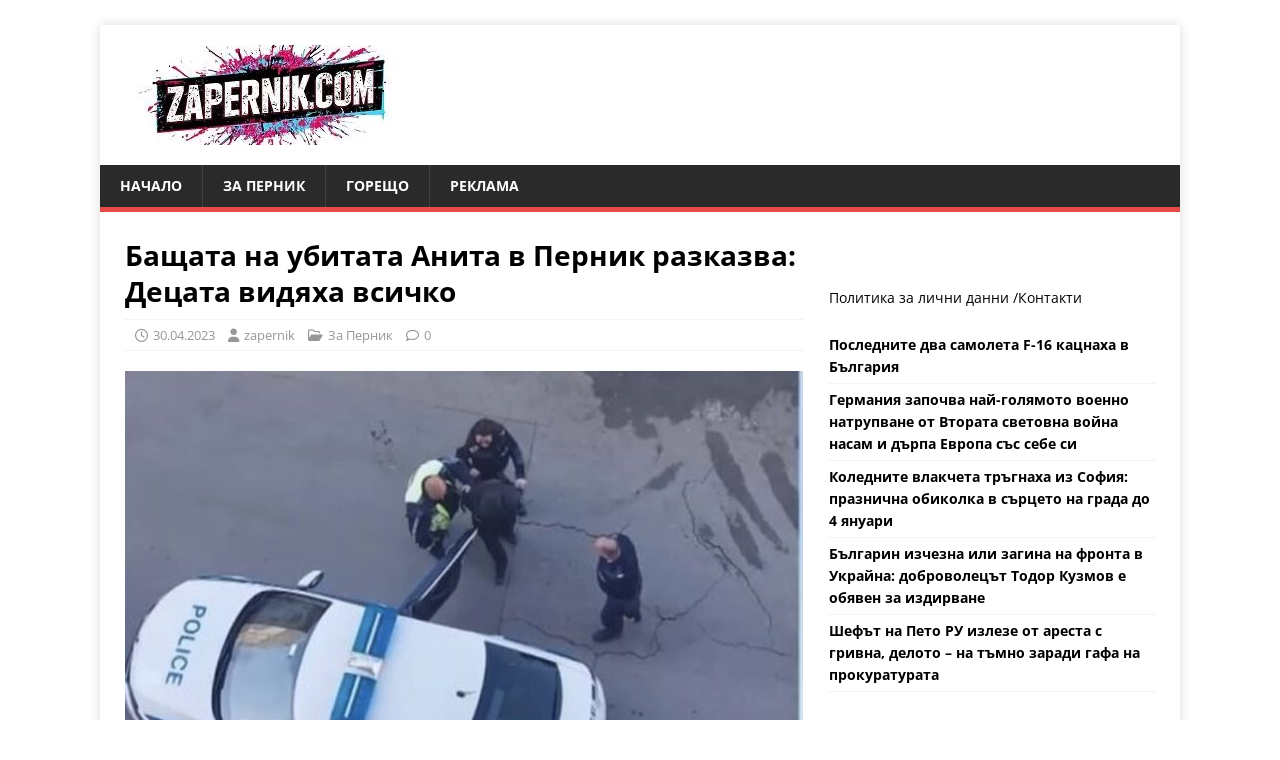

--- FILE ---
content_type: text/html; charset=UTF-8
request_url: https://zapernik.com/za-pernik/151302/
body_size: 22588
content:
<!DOCTYPE html>
<html class="no-js" lang="bg-BG">
<head>
	
	<script data-host="https://count.bg" data-dnt="false" src="https://count.bg/js/script.js" id="ZwSg9rf6GA" async defer></script>
	
<meta charset="UTF-8">
<meta name="viewport" content="width=device-width, initial-scale=1.0">
<link rel="profile" href="https://gmpg.org/xfn/11" />
<script data-cfasync="false" data-no-defer="1" data-no-minify="1" data-no-optimize="1">var ewww_webp_supported=!1;function check_webp_feature(A,e){var w;e=void 0!==e?e:function(){},ewww_webp_supported?e(ewww_webp_supported):((w=new Image).onload=function(){ewww_webp_supported=0<w.width&&0<w.height,e&&e(ewww_webp_supported)},w.onerror=function(){e&&e(!1)},w.src="data:image/webp;base64,"+{alpha:"UklGRkoAAABXRUJQVlA4WAoAAAAQAAAAAAAAAAAAQUxQSAwAAAARBxAR/Q9ERP8DAABWUDggGAAAABQBAJ0BKgEAAQAAAP4AAA3AAP7mtQAAAA=="}[A])}check_webp_feature("alpha");</script><script data-cfasync="false" data-no-defer="1" data-no-minify="1" data-no-optimize="1">var Arrive=function(c,w){"use strict";if(c.MutationObserver&&"undefined"!=typeof HTMLElement){var r,a=0,u=(r=HTMLElement.prototype.matches||HTMLElement.prototype.webkitMatchesSelector||HTMLElement.prototype.mozMatchesSelector||HTMLElement.prototype.msMatchesSelector,{matchesSelector:function(e,t){return e instanceof HTMLElement&&r.call(e,t)},addMethod:function(e,t,r){var a=e[t];e[t]=function(){return r.length==arguments.length?r.apply(this,arguments):"function"==typeof a?a.apply(this,arguments):void 0}},callCallbacks:function(e,t){t&&t.options.onceOnly&&1==t.firedElems.length&&(e=[e[0]]);for(var r,a=0;r=e[a];a++)r&&r.callback&&r.callback.call(r.elem,r.elem);t&&t.options.onceOnly&&1==t.firedElems.length&&t.me.unbindEventWithSelectorAndCallback.call(t.target,t.selector,t.callback)},checkChildNodesRecursively:function(e,t,r,a){for(var i,n=0;i=e[n];n++)r(i,t,a)&&a.push({callback:t.callback,elem:i}),0<i.childNodes.length&&u.checkChildNodesRecursively(i.childNodes,t,r,a)},mergeArrays:function(e,t){var r,a={};for(r in e)e.hasOwnProperty(r)&&(a[r]=e[r]);for(r in t)t.hasOwnProperty(r)&&(a[r]=t[r]);return a},toElementsArray:function(e){return e=void 0!==e&&("number"!=typeof e.length||e===c)?[e]:e}}),e=(l.prototype.addEvent=function(e,t,r,a){a={target:e,selector:t,options:r,callback:a,firedElems:[]};return this._beforeAdding&&this._beforeAdding(a),this._eventsBucket.push(a),a},l.prototype.removeEvent=function(e){for(var t,r=this._eventsBucket.length-1;t=this._eventsBucket[r];r--)e(t)&&(this._beforeRemoving&&this._beforeRemoving(t),(t=this._eventsBucket.splice(r,1))&&t.length&&(t[0].callback=null))},l.prototype.beforeAdding=function(e){this._beforeAdding=e},l.prototype.beforeRemoving=function(e){this._beforeRemoving=e},l),t=function(i,n){var o=new e,l=this,s={fireOnAttributesModification:!1};return o.beforeAdding(function(t){var e=t.target;e!==c.document&&e!==c||(e=document.getElementsByTagName("html")[0]);var r=new MutationObserver(function(e){n.call(this,e,t)}),a=i(t.options);r.observe(e,a),t.observer=r,t.me=l}),o.beforeRemoving(function(e){e.observer.disconnect()}),this.bindEvent=function(e,t,r){t=u.mergeArrays(s,t);for(var a=u.toElementsArray(this),i=0;i<a.length;i++)o.addEvent(a[i],e,t,r)},this.unbindEvent=function(){var r=u.toElementsArray(this);o.removeEvent(function(e){for(var t=0;t<r.length;t++)if(this===w||e.target===r[t])return!0;return!1})},this.unbindEventWithSelectorOrCallback=function(r){var a=u.toElementsArray(this),i=r,e="function"==typeof r?function(e){for(var t=0;t<a.length;t++)if((this===w||e.target===a[t])&&e.callback===i)return!0;return!1}:function(e){for(var t=0;t<a.length;t++)if((this===w||e.target===a[t])&&e.selector===r)return!0;return!1};o.removeEvent(e)},this.unbindEventWithSelectorAndCallback=function(r,a){var i=u.toElementsArray(this);o.removeEvent(function(e){for(var t=0;t<i.length;t++)if((this===w||e.target===i[t])&&e.selector===r&&e.callback===a)return!0;return!1})},this},i=new function(){var s={fireOnAttributesModification:!1,onceOnly:!1,existing:!1};function n(e,t,r){return!(!u.matchesSelector(e,t.selector)||(e._id===w&&(e._id=a++),-1!=t.firedElems.indexOf(e._id)))&&(t.firedElems.push(e._id),!0)}var c=(i=new t(function(e){var t={attributes:!1,childList:!0,subtree:!0};return e.fireOnAttributesModification&&(t.attributes=!0),t},function(e,i){e.forEach(function(e){var t=e.addedNodes,r=e.target,a=[];null!==t&&0<t.length?u.checkChildNodesRecursively(t,i,n,a):"attributes"===e.type&&n(r,i)&&a.push({callback:i.callback,elem:r}),u.callCallbacks(a,i)})})).bindEvent;return i.bindEvent=function(e,t,r){t=void 0===r?(r=t,s):u.mergeArrays(s,t);var a=u.toElementsArray(this);if(t.existing){for(var i=[],n=0;n<a.length;n++)for(var o=a[n].querySelectorAll(e),l=0;l<o.length;l++)i.push({callback:r,elem:o[l]});if(t.onceOnly&&i.length)return r.call(i[0].elem,i[0].elem);setTimeout(u.callCallbacks,1,i)}c.call(this,e,t,r)},i},o=new function(){var a={};function i(e,t){return u.matchesSelector(e,t.selector)}var n=(o=new t(function(){return{childList:!0,subtree:!0}},function(e,r){e.forEach(function(e){var t=e.removedNodes,e=[];null!==t&&0<t.length&&u.checkChildNodesRecursively(t,r,i,e),u.callCallbacks(e,r)})})).bindEvent;return o.bindEvent=function(e,t,r){t=void 0===r?(r=t,a):u.mergeArrays(a,t),n.call(this,e,t,r)},o};d(HTMLElement.prototype),d(NodeList.prototype),d(HTMLCollection.prototype),d(HTMLDocument.prototype),d(Window.prototype);var n={};return s(i,n,"unbindAllArrive"),s(o,n,"unbindAllLeave"),n}function l(){this._eventsBucket=[],this._beforeAdding=null,this._beforeRemoving=null}function s(e,t,r){u.addMethod(t,r,e.unbindEvent),u.addMethod(t,r,e.unbindEventWithSelectorOrCallback),u.addMethod(t,r,e.unbindEventWithSelectorAndCallback)}function d(e){e.arrive=i.bindEvent,s(i,e,"unbindArrive"),e.leave=o.bindEvent,s(o,e,"unbindLeave")}}(window,void 0),ewww_webp_supported=!1;function check_webp_feature(e,t){var r;ewww_webp_supported?t(ewww_webp_supported):((r=new Image).onload=function(){ewww_webp_supported=0<r.width&&0<r.height,t(ewww_webp_supported)},r.onerror=function(){t(!1)},r.src="data:image/webp;base64,"+{alpha:"UklGRkoAAABXRUJQVlA4WAoAAAAQAAAAAAAAAAAAQUxQSAwAAAARBxAR/Q9ERP8DAABWUDggGAAAABQBAJ0BKgEAAQAAAP4AAA3AAP7mtQAAAA==",animation:"UklGRlIAAABXRUJQVlA4WAoAAAASAAAAAAAAAAAAQU5JTQYAAAD/////AABBTk1GJgAAAAAAAAAAAAAAAAAAAGQAAABWUDhMDQAAAC8AAAAQBxAREYiI/gcA"}[e])}function ewwwLoadImages(e){if(e){for(var t=document.querySelectorAll(".batch-image img, .image-wrapper a, .ngg-pro-masonry-item a, .ngg-galleria-offscreen-seo-wrapper a"),r=0,a=t.length;r<a;r++)ewwwAttr(t[r],"data-src",t[r].getAttribute("data-webp")),ewwwAttr(t[r],"data-thumbnail",t[r].getAttribute("data-webp-thumbnail"));for(var i=document.querySelectorAll("div.woocommerce-product-gallery__image"),r=0,a=i.length;r<a;r++)ewwwAttr(i[r],"data-thumb",i[r].getAttribute("data-webp-thumb"))}for(var n=document.querySelectorAll("video"),r=0,a=n.length;r<a;r++)ewwwAttr(n[r],"poster",e?n[r].getAttribute("data-poster-webp"):n[r].getAttribute("data-poster-image"));for(var o,l=document.querySelectorAll("img.ewww_webp_lazy_load"),r=0,a=l.length;r<a;r++)e&&(ewwwAttr(l[r],"data-lazy-srcset",l[r].getAttribute("data-lazy-srcset-webp")),ewwwAttr(l[r],"data-srcset",l[r].getAttribute("data-srcset-webp")),ewwwAttr(l[r],"data-lazy-src",l[r].getAttribute("data-lazy-src-webp")),ewwwAttr(l[r],"data-src",l[r].getAttribute("data-src-webp")),ewwwAttr(l[r],"data-orig-file",l[r].getAttribute("data-webp-orig-file")),ewwwAttr(l[r],"data-medium-file",l[r].getAttribute("data-webp-medium-file")),ewwwAttr(l[r],"data-large-file",l[r].getAttribute("data-webp-large-file")),null!=(o=l[r].getAttribute("srcset"))&&!1!==o&&o.includes("R0lGOD")&&ewwwAttr(l[r],"src",l[r].getAttribute("data-lazy-src-webp"))),l[r].className=l[r].className.replace(/\bewww_webp_lazy_load\b/,"");for(var s=document.querySelectorAll(".ewww_webp"),r=0,a=s.length;r<a;r++)e?(ewwwAttr(s[r],"srcset",s[r].getAttribute("data-srcset-webp")),ewwwAttr(s[r],"src",s[r].getAttribute("data-src-webp")),ewwwAttr(s[r],"data-orig-file",s[r].getAttribute("data-webp-orig-file")),ewwwAttr(s[r],"data-medium-file",s[r].getAttribute("data-webp-medium-file")),ewwwAttr(s[r],"data-large-file",s[r].getAttribute("data-webp-large-file")),ewwwAttr(s[r],"data-large_image",s[r].getAttribute("data-webp-large_image")),ewwwAttr(s[r],"data-src",s[r].getAttribute("data-webp-src"))):(ewwwAttr(s[r],"srcset",s[r].getAttribute("data-srcset-img")),ewwwAttr(s[r],"src",s[r].getAttribute("data-src-img"))),s[r].className=s[r].className.replace(/\bewww_webp\b/,"ewww_webp_loaded");window.jQuery&&jQuery.fn.isotope&&jQuery.fn.imagesLoaded&&(jQuery(".fusion-posts-container-infinite").imagesLoaded(function(){jQuery(".fusion-posts-container-infinite").hasClass("isotope")&&jQuery(".fusion-posts-container-infinite").isotope()}),jQuery(".fusion-portfolio:not(.fusion-recent-works) .fusion-portfolio-wrapper").imagesLoaded(function(){jQuery(".fusion-portfolio:not(.fusion-recent-works) .fusion-portfolio-wrapper").isotope()}))}function ewwwWebPInit(e){ewwwLoadImages(e),ewwwNggLoadGalleries(e),document.arrive(".ewww_webp",function(){ewwwLoadImages(e)}),document.arrive(".ewww_webp_lazy_load",function(){ewwwLoadImages(e)}),document.arrive("videos",function(){ewwwLoadImages(e)}),"loading"==document.readyState?document.addEventListener("DOMContentLoaded",ewwwJSONParserInit):("undefined"!=typeof galleries&&ewwwNggParseGalleries(e),ewwwWooParseVariations(e))}function ewwwAttr(e,t,r){null!=r&&!1!==r&&e.setAttribute(t,r)}function ewwwJSONParserInit(){"undefined"!=typeof galleries&&check_webp_feature("alpha",ewwwNggParseGalleries),check_webp_feature("alpha",ewwwWooParseVariations)}function ewwwWooParseVariations(e){if(e)for(var t=document.querySelectorAll("form.variations_form"),r=0,a=t.length;r<a;r++){var i=t[r].getAttribute("data-product_variations"),n=!1;try{for(var o in i=JSON.parse(i))void 0!==i[o]&&void 0!==i[o].image&&(void 0!==i[o].image.src_webp&&(i[o].image.src=i[o].image.src_webp,n=!0),void 0!==i[o].image.srcset_webp&&(i[o].image.srcset=i[o].image.srcset_webp,n=!0),void 0!==i[o].image.full_src_webp&&(i[o].image.full_src=i[o].image.full_src_webp,n=!0),void 0!==i[o].image.gallery_thumbnail_src_webp&&(i[o].image.gallery_thumbnail_src=i[o].image.gallery_thumbnail_src_webp,n=!0),void 0!==i[o].image.thumb_src_webp&&(i[o].image.thumb_src=i[o].image.thumb_src_webp,n=!0));n&&ewwwAttr(t[r],"data-product_variations",JSON.stringify(i))}catch(e){}}}function ewwwNggParseGalleries(e){if(e)for(var t in galleries){var r=galleries[t];galleries[t].images_list=ewwwNggParseImageList(r.images_list)}}function ewwwNggLoadGalleries(e){e&&document.addEventListener("ngg.galleria.themeadded",function(e,t){window.ngg_galleria._create_backup=window.ngg_galleria.create,window.ngg_galleria.create=function(e,t){var r=$(e).data("id");return galleries["gallery_"+r].images_list=ewwwNggParseImageList(galleries["gallery_"+r].images_list),window.ngg_galleria._create_backup(e,t)}})}function ewwwNggParseImageList(e){for(var t in e){var r=e[t];if(void 0!==r["image-webp"]&&(e[t].image=r["image-webp"],delete e[t]["image-webp"]),void 0!==r["thumb-webp"]&&(e[t].thumb=r["thumb-webp"],delete e[t]["thumb-webp"]),void 0!==r.full_image_webp&&(e[t].full_image=r.full_image_webp,delete e[t].full_image_webp),void 0!==r.srcsets)for(var a in r.srcsets)nggSrcset=r.srcsets[a],void 0!==r.srcsets[a+"-webp"]&&(e[t].srcsets[a]=r.srcsets[a+"-webp"],delete e[t].srcsets[a+"-webp"]);if(void 0!==r.full_srcsets)for(var i in r.full_srcsets)nggFSrcset=r.full_srcsets[i],void 0!==r.full_srcsets[i+"-webp"]&&(e[t].full_srcsets[i]=r.full_srcsets[i+"-webp"],delete e[t].full_srcsets[i+"-webp"])}return e}check_webp_feature("alpha",ewwwWebPInit);</script><meta name='robots' content='index, follow, max-image-preview:large, max-snippet:-1, max-video-preview:-1' />

	<!-- This site is optimized with the Yoast SEO plugin v26.7 - https://yoast.com/wordpress/plugins/seo/ -->
	<title>Бащата на убитата Анита в Перник разказва: Децата видяха всичко</title>
	<link rel="canonical" href="https://zapernik.com/za-pernik/151302/" />
	<meta property="og:locale" content="bg_BG" />
	<meta property="og:type" content="article" />
	<meta property="og:title" content="Бащата на убитата Анита в Перник разказва: Децата видяха всичко" />
	<meta property="og:description" content="Бащата на убитата в Перник Анита Димитрова &#8211; Васил, отива в апартамента, [...]" />
	<meta property="og:url" content="https://zapernik.com/za-pernik/151302/" />
	<meta property="og:site_name" content="zaPernik.com" />
	<meta property="article:publisher" content="https://www.facebook.com/zapernikcom" />
	<meta property="article:published_time" content="2023-04-30T07:33:51+00:00" />
	<meta property="og:image" content="https://zapernik.com/wp-content/uploads/2023/04/342837892_1157407452324384_5631879924084941790_n-1.jpg" />
	<meta property="og:image:width" content="936" />
	<meta property="og:image:height" content="822" />
	<meta property="og:image:type" content="image/jpeg" />
	<meta name="author" content="zapernik" />
	<meta name="twitter:card" content="summary_large_image" />
	<meta name="twitter:label1" content="Written by" />
	<meta name="twitter:data1" content="zapernik" />
	<script type="application/ld+json" class="yoast-schema-graph">{"@context":"https://schema.org","@graph":[{"@type":"Article","@id":"https://zapernik.com/za-pernik/151302/#article","isPartOf":{"@id":"https://zapernik.com/za-pernik/151302/"},"author":{"name":"zapernik","@id":"https://zapernik.com/#/schema/person/76d34fdf8d093d9b8eadbbde0da1046d"},"headline":"Бащата на убитата Анита в Перник разказва: Децата видяха всичко","datePublished":"2023-04-30T07:33:51+00:00","mainEntityOfPage":{"@id":"https://zapernik.com/za-pernik/151302/"},"wordCount":302,"publisher":{"@id":"https://zapernik.com/#organization"},"image":{"@id":"https://zapernik.com/za-pernik/151302/#primaryimage"},"thumbnailUrl":"https://zapernik.com/wp-content/uploads/2023/04/342837892_1157407452324384_5631879924084941790_n-1.jpg","articleSection":["За Перник"],"inLanguage":"bg-BG"},{"@type":"WebPage","@id":"https://zapernik.com/za-pernik/151302/","url":"https://zapernik.com/za-pernik/151302/","name":"Бащата на убитата Анита в Перник разказва: Децата видяха всичко","isPartOf":{"@id":"https://zapernik.com/#website"},"primaryImageOfPage":{"@id":"https://zapernik.com/za-pernik/151302/#primaryimage"},"image":{"@id":"https://zapernik.com/za-pernik/151302/#primaryimage"},"thumbnailUrl":"https://zapernik.com/wp-content/uploads/2023/04/342837892_1157407452324384_5631879924084941790_n-1.jpg","datePublished":"2023-04-30T07:33:51+00:00","breadcrumb":{"@id":"https://zapernik.com/za-pernik/151302/#breadcrumb"},"inLanguage":"bg-BG","potentialAction":[{"@type":"ReadAction","target":["https://zapernik.com/za-pernik/151302/"]}]},{"@type":"ImageObject","inLanguage":"bg-BG","@id":"https://zapernik.com/za-pernik/151302/#primaryimage","url":"https://zapernik.com/wp-content/uploads/2023/04/342837892_1157407452324384_5631879924084941790_n-1.jpg","contentUrl":"https://zapernik.com/wp-content/uploads/2023/04/342837892_1157407452324384_5631879924084941790_n-1.jpg","width":936,"height":822},{"@type":"BreadcrumbList","@id":"https://zapernik.com/za-pernik/151302/#breadcrumb","itemListElement":[{"@type":"ListItem","position":1,"name":"Начало","item":"https://zapernik.com/"},{"@type":"ListItem","position":2,"name":"Бащата на убитата Анита в Перник разказва: Децата видяха всичко"}]},{"@type":"WebSite","@id":"https://zapernik.com/#website","url":"https://zapernik.com/","name":"zaPernik.com","description":"Сайт номер 1 в Перник","publisher":{"@id":"https://zapernik.com/#organization"},"potentialAction":[{"@type":"SearchAction","target":{"@type":"EntryPoint","urlTemplate":"https://zapernik.com/?s={search_term_string}"},"query-input":{"@type":"PropertyValueSpecification","valueRequired":true,"valueName":"search_term_string"}}],"inLanguage":"bg-BG"},{"@type":"Organization","@id":"https://zapernik.com/#organization","name":"zaPernik.com","url":"https://zapernik.com/","logo":{"@type":"ImageObject","inLanguage":"bg-BG","@id":"https://zapernik.com/#/schema/logo/image/","url":"https://zapernik.com/wp-content/uploads/2025/10/cropped-ostavi-logoto-i-efekta-s-cherveno-sino-i-cherno-no-mahni-vestniczite-otdolu.jpg","contentUrl":"https://zapernik.com/wp-content/uploads/2025/10/cropped-ostavi-logoto-i-efekta-s-cherveno-sino-i-cherno-no-mahni-vestniczite-otdolu.jpg","width":299,"height":100,"caption":"zaPernik.com"},"image":{"@id":"https://zapernik.com/#/schema/logo/image/"},"sameAs":["https://www.facebook.com/zapernikcom"]},{"@type":"Person","@id":"https://zapernik.com/#/schema/person/76d34fdf8d093d9b8eadbbde0da1046d","name":"zapernik","sameAs":["http://i6MkLAQMF6ZxN2UlNA#Mm1"],"url":"https://zapernik.com/author/zapernik/"}]}</script>
	<!-- / Yoast SEO plugin. -->


<link rel='dns-prefetch' href='//www.googletagmanager.com' />

<link rel="alternate" type="application/rss+xml" title="zaPernik.com &raquo; Поток" href="https://zapernik.com/feed/" />
<link rel="alternate" type="application/rss+xml" title="zaPernik.com &raquo; поток за коментари" href="https://zapernik.com/comments/feed/" />
<link rel="alternate" title="oEmbed (JSON)" type="application/json+oembed" href="https://zapernik.com/wp-json/oembed/1.0/embed?url=https%3A%2F%2Fzapernik.com%2Fza-pernik%2F151302%2F" />
<link rel="alternate" title="oEmbed (XML)" type="text/xml+oembed" href="https://zapernik.com/wp-json/oembed/1.0/embed?url=https%3A%2F%2Fzapernik.com%2Fza-pernik%2F151302%2F&#038;format=xml" />
<style id='wp-img-auto-sizes-contain-inline-css' type='text/css'>
img:is([sizes=auto i],[sizes^="auto," i]){contain-intrinsic-size:3000px 1500px}
/*# sourceURL=wp-img-auto-sizes-contain-inline-css */
</style>
<style id='wp-emoji-styles-inline-css' type='text/css'>

	img.wp-smiley, img.emoji {
		display: inline !important;
		border: none !important;
		box-shadow: none !important;
		height: 1em !important;
		width: 1em !important;
		margin: 0 0.07em !important;
		vertical-align: -0.1em !important;
		background: none !important;
		padding: 0 !important;
	}
/*# sourceURL=wp-emoji-styles-inline-css */
</style>
<style id='wp-block-library-inline-css' type='text/css'>
:root{--wp-block-synced-color:#7a00df;--wp-block-synced-color--rgb:122,0,223;--wp-bound-block-color:var(--wp-block-synced-color);--wp-editor-canvas-background:#ddd;--wp-admin-theme-color:#007cba;--wp-admin-theme-color--rgb:0,124,186;--wp-admin-theme-color-darker-10:#006ba1;--wp-admin-theme-color-darker-10--rgb:0,107,160.5;--wp-admin-theme-color-darker-20:#005a87;--wp-admin-theme-color-darker-20--rgb:0,90,135;--wp-admin-border-width-focus:2px}@media (min-resolution:192dpi){:root{--wp-admin-border-width-focus:1.5px}}.wp-element-button{cursor:pointer}:root .has-very-light-gray-background-color{background-color:#eee}:root .has-very-dark-gray-background-color{background-color:#313131}:root .has-very-light-gray-color{color:#eee}:root .has-very-dark-gray-color{color:#313131}:root .has-vivid-green-cyan-to-vivid-cyan-blue-gradient-background{background:linear-gradient(135deg,#00d084,#0693e3)}:root .has-purple-crush-gradient-background{background:linear-gradient(135deg,#34e2e4,#4721fb 50%,#ab1dfe)}:root .has-hazy-dawn-gradient-background{background:linear-gradient(135deg,#faaca8,#dad0ec)}:root .has-subdued-olive-gradient-background{background:linear-gradient(135deg,#fafae1,#67a671)}:root .has-atomic-cream-gradient-background{background:linear-gradient(135deg,#fdd79a,#004a59)}:root .has-nightshade-gradient-background{background:linear-gradient(135deg,#330968,#31cdcf)}:root .has-midnight-gradient-background{background:linear-gradient(135deg,#020381,#2874fc)}:root{--wp--preset--font-size--normal:16px;--wp--preset--font-size--huge:42px}.has-regular-font-size{font-size:1em}.has-larger-font-size{font-size:2.625em}.has-normal-font-size{font-size:var(--wp--preset--font-size--normal)}.has-huge-font-size{font-size:var(--wp--preset--font-size--huge)}.has-text-align-center{text-align:center}.has-text-align-left{text-align:left}.has-text-align-right{text-align:right}.has-fit-text{white-space:nowrap!important}#end-resizable-editor-section{display:none}.aligncenter{clear:both}.items-justified-left{justify-content:flex-start}.items-justified-center{justify-content:center}.items-justified-right{justify-content:flex-end}.items-justified-space-between{justify-content:space-between}.screen-reader-text{border:0;clip-path:inset(50%);height:1px;margin:-1px;overflow:hidden;padding:0;position:absolute;width:1px;word-wrap:normal!important}.screen-reader-text:focus{background-color:#ddd;clip-path:none;color:#444;display:block;font-size:1em;height:auto;left:5px;line-height:normal;padding:15px 23px 14px;text-decoration:none;top:5px;width:auto;z-index:100000}html :where(.has-border-color){border-style:solid}html :where([style*=border-top-color]){border-top-style:solid}html :where([style*=border-right-color]){border-right-style:solid}html :where([style*=border-bottom-color]){border-bottom-style:solid}html :where([style*=border-left-color]){border-left-style:solid}html :where([style*=border-width]){border-style:solid}html :where([style*=border-top-width]){border-top-style:solid}html :where([style*=border-right-width]){border-right-style:solid}html :where([style*=border-bottom-width]){border-bottom-style:solid}html :where([style*=border-left-width]){border-left-style:solid}html :where(img[class*=wp-image-]){height:auto;max-width:100%}:where(figure){margin:0 0 1em}html :where(.is-position-sticky){--wp-admin--admin-bar--position-offset:var(--wp-admin--admin-bar--height,0px)}@media screen and (max-width:600px){html :where(.is-position-sticky){--wp-admin--admin-bar--position-offset:0px}}

/*# sourceURL=wp-block-library-inline-css */
</style><style id='wp-block-rss-inline-css' type='text/css'>
ul.wp-block-rss.alignleft{margin-right:2em}ul.wp-block-rss.alignright{margin-left:2em}ul.wp-block-rss.is-grid{display:flex;flex-wrap:wrap;padding:0}ul.wp-block-rss.is-grid li{margin:0 1em 1em 0;width:100%}@media (min-width:600px){ul.wp-block-rss.columns-2 li{width:calc(50% - 1em)}ul.wp-block-rss.columns-3 li{width:calc(33.33333% - 1em)}ul.wp-block-rss.columns-4 li{width:calc(25% - 1em)}ul.wp-block-rss.columns-5 li{width:calc(20% - 1em)}ul.wp-block-rss.columns-6 li{width:calc(16.66667% - 1em)}}.wp-block-rss__item-author,.wp-block-rss__item-publish-date{display:block;font-size:.8125em}.wp-block-rss{box-sizing:border-box;list-style:none;padding:0}
/*# sourceURL=https://zapernik.com/wp-includes/blocks/rss/style.min.css */
</style>
<style id='wp-block-paragraph-inline-css' type='text/css'>
.is-small-text{font-size:.875em}.is-regular-text{font-size:1em}.is-large-text{font-size:2.25em}.is-larger-text{font-size:3em}.has-drop-cap:not(:focus):first-letter{float:left;font-size:8.4em;font-style:normal;font-weight:100;line-height:.68;margin:.05em .1em 0 0;text-transform:uppercase}body.rtl .has-drop-cap:not(:focus):first-letter{float:none;margin-left:.1em}p.has-drop-cap.has-background{overflow:hidden}:root :where(p.has-background){padding:1.25em 2.375em}:where(p.has-text-color:not(.has-link-color)) a{color:inherit}p.has-text-align-left[style*="writing-mode:vertical-lr"],p.has-text-align-right[style*="writing-mode:vertical-rl"]{rotate:180deg}
/*# sourceURL=https://zapernik.com/wp-includes/blocks/paragraph/style.min.css */
</style>
<style id='global-styles-inline-css' type='text/css'>
:root{--wp--preset--aspect-ratio--square: 1;--wp--preset--aspect-ratio--4-3: 4/3;--wp--preset--aspect-ratio--3-4: 3/4;--wp--preset--aspect-ratio--3-2: 3/2;--wp--preset--aspect-ratio--2-3: 2/3;--wp--preset--aspect-ratio--16-9: 16/9;--wp--preset--aspect-ratio--9-16: 9/16;--wp--preset--color--black: #000000;--wp--preset--color--cyan-bluish-gray: #abb8c3;--wp--preset--color--white: #ffffff;--wp--preset--color--pale-pink: #f78da7;--wp--preset--color--vivid-red: #cf2e2e;--wp--preset--color--luminous-vivid-orange: #ff6900;--wp--preset--color--luminous-vivid-amber: #fcb900;--wp--preset--color--light-green-cyan: #7bdcb5;--wp--preset--color--vivid-green-cyan: #00d084;--wp--preset--color--pale-cyan-blue: #8ed1fc;--wp--preset--color--vivid-cyan-blue: #0693e3;--wp--preset--color--vivid-purple: #9b51e0;--wp--preset--gradient--vivid-cyan-blue-to-vivid-purple: linear-gradient(135deg,rgb(6,147,227) 0%,rgb(155,81,224) 100%);--wp--preset--gradient--light-green-cyan-to-vivid-green-cyan: linear-gradient(135deg,rgb(122,220,180) 0%,rgb(0,208,130) 100%);--wp--preset--gradient--luminous-vivid-amber-to-luminous-vivid-orange: linear-gradient(135deg,rgb(252,185,0) 0%,rgb(255,105,0) 100%);--wp--preset--gradient--luminous-vivid-orange-to-vivid-red: linear-gradient(135deg,rgb(255,105,0) 0%,rgb(207,46,46) 100%);--wp--preset--gradient--very-light-gray-to-cyan-bluish-gray: linear-gradient(135deg,rgb(238,238,238) 0%,rgb(169,184,195) 100%);--wp--preset--gradient--cool-to-warm-spectrum: linear-gradient(135deg,rgb(74,234,220) 0%,rgb(151,120,209) 20%,rgb(207,42,186) 40%,rgb(238,44,130) 60%,rgb(251,105,98) 80%,rgb(254,248,76) 100%);--wp--preset--gradient--blush-light-purple: linear-gradient(135deg,rgb(255,206,236) 0%,rgb(152,150,240) 100%);--wp--preset--gradient--blush-bordeaux: linear-gradient(135deg,rgb(254,205,165) 0%,rgb(254,45,45) 50%,rgb(107,0,62) 100%);--wp--preset--gradient--luminous-dusk: linear-gradient(135deg,rgb(255,203,112) 0%,rgb(199,81,192) 50%,rgb(65,88,208) 100%);--wp--preset--gradient--pale-ocean: linear-gradient(135deg,rgb(255,245,203) 0%,rgb(182,227,212) 50%,rgb(51,167,181) 100%);--wp--preset--gradient--electric-grass: linear-gradient(135deg,rgb(202,248,128) 0%,rgb(113,206,126) 100%);--wp--preset--gradient--midnight: linear-gradient(135deg,rgb(2,3,129) 0%,rgb(40,116,252) 100%);--wp--preset--font-size--small: 13px;--wp--preset--font-size--medium: 20px;--wp--preset--font-size--large: 36px;--wp--preset--font-size--x-large: 42px;--wp--preset--spacing--20: 0.44rem;--wp--preset--spacing--30: 0.67rem;--wp--preset--spacing--40: 1rem;--wp--preset--spacing--50: 1.5rem;--wp--preset--spacing--60: 2.25rem;--wp--preset--spacing--70: 3.38rem;--wp--preset--spacing--80: 5.06rem;--wp--preset--shadow--natural: 6px 6px 9px rgba(0, 0, 0, 0.2);--wp--preset--shadow--deep: 12px 12px 50px rgba(0, 0, 0, 0.4);--wp--preset--shadow--sharp: 6px 6px 0px rgba(0, 0, 0, 0.2);--wp--preset--shadow--outlined: 6px 6px 0px -3px rgb(255, 255, 255), 6px 6px rgb(0, 0, 0);--wp--preset--shadow--crisp: 6px 6px 0px rgb(0, 0, 0);}:where(.is-layout-flex){gap: 0.5em;}:where(.is-layout-grid){gap: 0.5em;}body .is-layout-flex{display: flex;}.is-layout-flex{flex-wrap: wrap;align-items: center;}.is-layout-flex > :is(*, div){margin: 0;}body .is-layout-grid{display: grid;}.is-layout-grid > :is(*, div){margin: 0;}:where(.wp-block-columns.is-layout-flex){gap: 2em;}:where(.wp-block-columns.is-layout-grid){gap: 2em;}:where(.wp-block-post-template.is-layout-flex){gap: 1.25em;}:where(.wp-block-post-template.is-layout-grid){gap: 1.25em;}.has-black-color{color: var(--wp--preset--color--black) !important;}.has-cyan-bluish-gray-color{color: var(--wp--preset--color--cyan-bluish-gray) !important;}.has-white-color{color: var(--wp--preset--color--white) !important;}.has-pale-pink-color{color: var(--wp--preset--color--pale-pink) !important;}.has-vivid-red-color{color: var(--wp--preset--color--vivid-red) !important;}.has-luminous-vivid-orange-color{color: var(--wp--preset--color--luminous-vivid-orange) !important;}.has-luminous-vivid-amber-color{color: var(--wp--preset--color--luminous-vivid-amber) !important;}.has-light-green-cyan-color{color: var(--wp--preset--color--light-green-cyan) !important;}.has-vivid-green-cyan-color{color: var(--wp--preset--color--vivid-green-cyan) !important;}.has-pale-cyan-blue-color{color: var(--wp--preset--color--pale-cyan-blue) !important;}.has-vivid-cyan-blue-color{color: var(--wp--preset--color--vivid-cyan-blue) !important;}.has-vivid-purple-color{color: var(--wp--preset--color--vivid-purple) !important;}.has-black-background-color{background-color: var(--wp--preset--color--black) !important;}.has-cyan-bluish-gray-background-color{background-color: var(--wp--preset--color--cyan-bluish-gray) !important;}.has-white-background-color{background-color: var(--wp--preset--color--white) !important;}.has-pale-pink-background-color{background-color: var(--wp--preset--color--pale-pink) !important;}.has-vivid-red-background-color{background-color: var(--wp--preset--color--vivid-red) !important;}.has-luminous-vivid-orange-background-color{background-color: var(--wp--preset--color--luminous-vivid-orange) !important;}.has-luminous-vivid-amber-background-color{background-color: var(--wp--preset--color--luminous-vivid-amber) !important;}.has-light-green-cyan-background-color{background-color: var(--wp--preset--color--light-green-cyan) !important;}.has-vivid-green-cyan-background-color{background-color: var(--wp--preset--color--vivid-green-cyan) !important;}.has-pale-cyan-blue-background-color{background-color: var(--wp--preset--color--pale-cyan-blue) !important;}.has-vivid-cyan-blue-background-color{background-color: var(--wp--preset--color--vivid-cyan-blue) !important;}.has-vivid-purple-background-color{background-color: var(--wp--preset--color--vivid-purple) !important;}.has-black-border-color{border-color: var(--wp--preset--color--black) !important;}.has-cyan-bluish-gray-border-color{border-color: var(--wp--preset--color--cyan-bluish-gray) !important;}.has-white-border-color{border-color: var(--wp--preset--color--white) !important;}.has-pale-pink-border-color{border-color: var(--wp--preset--color--pale-pink) !important;}.has-vivid-red-border-color{border-color: var(--wp--preset--color--vivid-red) !important;}.has-luminous-vivid-orange-border-color{border-color: var(--wp--preset--color--luminous-vivid-orange) !important;}.has-luminous-vivid-amber-border-color{border-color: var(--wp--preset--color--luminous-vivid-amber) !important;}.has-light-green-cyan-border-color{border-color: var(--wp--preset--color--light-green-cyan) !important;}.has-vivid-green-cyan-border-color{border-color: var(--wp--preset--color--vivid-green-cyan) !important;}.has-pale-cyan-blue-border-color{border-color: var(--wp--preset--color--pale-cyan-blue) !important;}.has-vivid-cyan-blue-border-color{border-color: var(--wp--preset--color--vivid-cyan-blue) !important;}.has-vivid-purple-border-color{border-color: var(--wp--preset--color--vivid-purple) !important;}.has-vivid-cyan-blue-to-vivid-purple-gradient-background{background: var(--wp--preset--gradient--vivid-cyan-blue-to-vivid-purple) !important;}.has-light-green-cyan-to-vivid-green-cyan-gradient-background{background: var(--wp--preset--gradient--light-green-cyan-to-vivid-green-cyan) !important;}.has-luminous-vivid-amber-to-luminous-vivid-orange-gradient-background{background: var(--wp--preset--gradient--luminous-vivid-amber-to-luminous-vivid-orange) !important;}.has-luminous-vivid-orange-to-vivid-red-gradient-background{background: var(--wp--preset--gradient--luminous-vivid-orange-to-vivid-red) !important;}.has-very-light-gray-to-cyan-bluish-gray-gradient-background{background: var(--wp--preset--gradient--very-light-gray-to-cyan-bluish-gray) !important;}.has-cool-to-warm-spectrum-gradient-background{background: var(--wp--preset--gradient--cool-to-warm-spectrum) !important;}.has-blush-light-purple-gradient-background{background: var(--wp--preset--gradient--blush-light-purple) !important;}.has-blush-bordeaux-gradient-background{background: var(--wp--preset--gradient--blush-bordeaux) !important;}.has-luminous-dusk-gradient-background{background: var(--wp--preset--gradient--luminous-dusk) !important;}.has-pale-ocean-gradient-background{background: var(--wp--preset--gradient--pale-ocean) !important;}.has-electric-grass-gradient-background{background: var(--wp--preset--gradient--electric-grass) !important;}.has-midnight-gradient-background{background: var(--wp--preset--gradient--midnight) !important;}.has-small-font-size{font-size: var(--wp--preset--font-size--small) !important;}.has-medium-font-size{font-size: var(--wp--preset--font-size--medium) !important;}.has-large-font-size{font-size: var(--wp--preset--font-size--large) !important;}.has-x-large-font-size{font-size: var(--wp--preset--font-size--x-large) !important;}
/*# sourceURL=global-styles-inline-css */
</style>

<style id='classic-theme-styles-inline-css' type='text/css'>
/*! This file is auto-generated */
.wp-block-button__link{color:#fff;background-color:#32373c;border-radius:9999px;box-shadow:none;text-decoration:none;padding:calc(.667em + 2px) calc(1.333em + 2px);font-size:1.125em}.wp-block-file__button{background:#32373c;color:#fff;text-decoration:none}
/*# sourceURL=/wp-includes/css/classic-themes.min.css */
</style>
<link rel='stylesheet' id='yop-public-css' href='https://zapernik.com/wp-content/plugins/yop-poll/public/assets/css/yop-poll-public-6.5.39.css?ver=6.9' type='text/css' media='all' />
<link rel="stylesheet" href="https://zapernik.com/wp-content/cache/fonts/1/google-fonts/css/0/8/7/15ba8a7249bbe3bcd761d5868c11e.css" data-wpr-hosted-gf-parameters="family=Open+Sans:400,400italic,700,600"/>
<link rel='stylesheet' id='mh-magazine-lite-css' href='https://zapernik.com/wp-content/themes/mh-magazine-lite/style.css?ver=2.10.0' type='text/css' media='all' />
<link rel='stylesheet' id='mh-font-awesome-css' href='https://zapernik.com/wp-content/themes/mh-magazine-lite/includes/font-awesome.min.css' type='text/css' media='all' />
<script type="text/javascript" src="https://zapernik.com/wp-includes/js/jquery/jquery.min.js?ver=3.7.1" id="jquery-core-js"></script>
<script type="text/javascript" src="https://zapernik.com/wp-includes/js/jquery/jquery-migrate.min.js?ver=3.4.1" id="jquery-migrate-js"></script>
<script type="text/javascript" id="yop-public-js-extra">
/* <![CDATA[ */
var objectL10n = {"yopPollParams":{"urlParams":{"ajax":"https://zapernik.com/wp-admin/admin-ajax.php","wpLogin":"https://zapernik.com/wp-login.php?redirect_to=https%3A%2F%2Fzapernik.com%2Fwp-admin%2Fadmin-ajax.php%3Faction%3Dyop_poll_record_wordpress_vote"},"apiParams":{"reCaptcha":{"siteKey":""},"reCaptchaV2Invisible":{"siteKey":""},"reCaptchaV3":{"siteKey":""},"hCaptcha":{"siteKey":""},"cloudflareTurnstile":{"siteKey":""}},"captchaParams":{"imgPath":"https://zapernik.com/wp-content/plugins/yop-poll/public/assets/img/","url":"https://zapernik.com/wp-content/plugins/yop-poll/app.php","accessibilityAlt":"Sound icon","accessibilityTitle":"Accessibility option: listen to a question and answer it!","accessibilityDescription":"Type below the \u003Cstrong\u003Eanswer\u003C/strong\u003E to what you hear. Numbers or words:","explanation":"Click or touch the \u003Cstrong\u003EANSWER\u003C/strong\u003E","refreshAlt":"Refresh/reload icon","refreshTitle":"Refresh/reload: get new images and accessibility option!"},"voteParams":{"invalidPoll":"Invalid Poll","noAnswersSelected":"No answer selected","minAnswersRequired":"At least {min_answers_allowed} answer(s) required","maxAnswersRequired":"A max of {max_answers_allowed} answer(s) accepted","noAnswerForOther":"No other answer entered","noValueForCustomField":"{custom_field_name} is required","tooManyCharsForCustomField":"Text for {custom_field_name} is too long","consentNotChecked":"You must agree to our terms and conditions","noCaptchaSelected":"Captcha is required","thankYou":"Thank you for your vote"},"resultsParams":{"singleVote":"vote","multipleVotes":"votes","singleAnswer":"answer","multipleAnswers":"answers"}}};
//# sourceURL=yop-public-js-extra
/* ]]> */
</script>
<script type="text/javascript" src="https://zapernik.com/wp-content/plugins/yop-poll/public/assets/js/yop-poll-public-6.5.39.min.js?ver=6.9" id="yop-public-js"></script>
<script type="text/javascript" id="mh-scripts-js-extra">
/* <![CDATA[ */
var mh_magazine = {"text":{"toggle_menu":"Toggle Menu"}};
//# sourceURL=mh-scripts-js-extra
/* ]]> */
</script>
<script type="text/javascript" src="https://zapernik.com/wp-content/themes/mh-magazine-lite/js/scripts.js?ver=2.10.0" id="mh-scripts-js"></script>

<!-- Google tag (gtag.js) snippet added by Site Kit -->
<!-- Google Analytics snippet added by Site Kit -->
<script type="text/javascript" src="https://www.googletagmanager.com/gtag/js?id=GT-TWZ9J2J" id="google_gtagjs-js" async></script>
<script type="text/javascript" id="google_gtagjs-js-after">
/* <![CDATA[ */
window.dataLayer = window.dataLayer || [];function gtag(){dataLayer.push(arguments);}
gtag("set","linker",{"domains":["zapernik.com"]});
gtag("js", new Date());
gtag("set", "developer_id.dZTNiMT", true);
gtag("config", "GT-TWZ9J2J");
//# sourceURL=google_gtagjs-js-after
/* ]]> */
</script>
<link rel="https://api.w.org/" href="https://zapernik.com/wp-json/" /><link rel="alternate" title="JSON" type="application/json" href="https://zapernik.com/wp-json/wp/v2/posts/151302" /><link rel="EditURI" type="application/rsd+xml" title="RSD" href="https://zapernik.com/xmlrpc.php?rsd" />
<meta name="generator" content="WordPress 6.9" />
<link rel='shortlink' href='https://zapernik.com/?p=151302' />
<meta name="generator" content="Site Kit by Google 1.170.0" /><!--[if lt IE 9]>
<script src="https://zapernik.com/wp-content/themes/mh-magazine-lite/js/css3-mediaqueries.js"></script>
<![endif]-->

<!-- Google AdSense meta tags added by Site Kit -->
<meta name="google-adsense-platform-account" content="ca-host-pub-2644536267352236">
<meta name="google-adsense-platform-domain" content="sitekit.withgoogle.com">
<!-- End Google AdSense meta tags added by Site Kit -->
<style type="text/css" id="custom-background-css">
body.custom-background { background-color: #ffffff; }
</style>
	<link rel="icon" href="https://zapernik.com/wp-content/uploads/2023/02/cropped-cropped-logo-logo-32x32.jpg" sizes="32x32" />
<link rel="icon" href="https://zapernik.com/wp-content/uploads/2023/02/cropped-cropped-logo-logo-192x192.jpg" sizes="192x192" />
<link rel="apple-touch-icon" href="https://zapernik.com/wp-content/uploads/2023/02/cropped-cropped-logo-logo-180x180.jpg" />
<meta name="msapplication-TileImage" content="https://zapernik.com/wp-content/uploads/2023/02/cropped-cropped-logo-logo-270x270.jpg" />
		<style type="text/css" id="wp-custom-css">
			

.entry-title {
    font-size: 28px; /* размер на заглавията в публикации */
}

/* Размер на шрифта за текста на публикациите */
.single-post .entry-content {
    font-size: 18px;
}

/* Увеличаване на височината на текста в публикациите с 30% */
.single-post .entry-content {
    line-height: 1.3;
}




/* Изображения */
.news-item img {
    width: 100%; /* Адаптира се спрямо контейнера */
    height: auto;
    margin-bottom: 10px;
    border-radius: 5px;
}

/* Текстово съдържание */
.news-item p {
    font-size: 14px;
    line-height: 1.5;
}

/* Ефекти при hover */
.news-item:hover {
    transform: scale(1.02); /* Леко увеличение */
    transition: all 0.3s ease;
}

.archive .entry-title {
    font-size: 16px !important;
}
		</style>
		<meta name="generator" content="WP Rocket 3.20.2" data-wpr-features="wpr_image_dimensions wpr_preload_links wpr_host_fonts_locally wpr_desktop" /></head>
<body id="mh-mobile" class="wp-singular post-template-default single single-post postid-151302 single-format-standard custom-background wp-custom-logo wp-theme-mh-magazine-lite mh-right-sb" itemscope="itemscope" itemtype="https://schema.org/WebPage">
<div data-rocket-location-hash="44df4fd4b146ab48401bcbb54eca66b0" class="mh-container mh-container-outer">
<div data-rocket-location-hash="3cebdc6d5871ea9d9f7fd16c0ff11f04" class="mh-header-mobile-nav mh-clearfix"></div>
<header data-rocket-location-hash="b604c75347ffff1387a56c3672e603e4" class="mh-header" itemscope="itemscope" itemtype="https://schema.org/WPHeader">
	<div data-rocket-location-hash="1ce0d22756928b20beb94298352016a7" class="mh-container mh-container-inner mh-row mh-clearfix">
		<div class="mh-custom-header mh-clearfix">
<div class="mh-site-identity">
<div class="mh-site-logo" role="banner" itemscope="itemscope" itemtype="https://schema.org/Brand">
<a href="https://zapernik.com/" class="custom-logo-link" rel="home"><img width="299" height="100" src="[data-uri]" class="custom-logo ewww_webp" alt="zaPernik.com" decoding="async" data-src-img="https://zapernik.com/wp-content/uploads/2025/10/cropped-ostavi-logoto-i-efekta-s-cherveno-sino-i-cherno-no-mahni-vestniczite-otdolu.jpg" data-src-webp="https://zapernik.com/wp-content/uploads/2025/10/cropped-ostavi-logoto-i-efekta-s-cherveno-sino-i-cherno-no-mahni-vestniczite-otdolu.jpg.webp" data-eio="j" /><noscript><img width="299" height="100" src="https://zapernik.com/wp-content/uploads/2025/10/cropped-ostavi-logoto-i-efekta-s-cherveno-sino-i-cherno-no-mahni-vestniczite-otdolu.jpg" class="custom-logo" alt="zaPernik.com" decoding="async" /></noscript></a></div>
</div>
</div>
	</div>
	<div data-rocket-location-hash="b1e7c04058df91319f6a055d052c95ff" class="mh-main-nav-wrap">
		<nav class="mh-navigation mh-main-nav mh-container mh-container-inner mh-clearfix" itemscope="itemscope" itemtype="https://schema.org/SiteNavigationElement">
			<div class="menu-1-container"><ul id="menu-1" class="menu"><li id="menu-item-52" class="menu-item menu-item-type-post_type menu-item-object-page menu-item-home menu-item-52"><a href="https://zapernik.com/">Начало</a></li>
<li id="menu-item-51" class="menu-item menu-item-type-taxonomy menu-item-object-category current-post-ancestor current-menu-parent current-post-parent menu-item-51"><a href="https://zapernik.com/category/za-pernik/">За Перник</a></li>
<li id="menu-item-120191" class="menu-item menu-item-type-taxonomy menu-item-object-category menu-item-120191"><a href="https://zapernik.com/category/izvan-pernik/">Горещо</a></li>
<li id="menu-item-166891" class="menu-item menu-item-type-post_type menu-item-object-page menu-item-166891"><a href="https://zapernik.com/reklama/">Реклама</a></li>
</ul></div>		</nav>
	</div>
</header><div data-rocket-location-hash="ce8b6bdbc9eeccf4b6e4563d01300eb9" class="mh-wrapper mh-clearfix">
	<div data-rocket-location-hash="b5e9718fbe8e77d42bf47b3312c3a4b6" id="main-content" class="mh-content" role="main" itemprop="mainContentOfPage"><article id="post-151302" class="post-151302 post type-post status-publish format-standard has-post-thumbnail hentry category-za-pernik">
	<header class="entry-header mh-clearfix"><h1 class="entry-title">Бащата на убитата Анита в Перник разказва: Децата видяха всичко</h1><p class="mh-meta entry-meta">
<span class="entry-meta-date updated"><i class="far fa-clock"></i><a href="https://zapernik.com/date/2023/04/">30.04.2023</a></span>
<span class="entry-meta-author author vcard"><i class="fa fa-user"></i><a class="fn" href="https://zapernik.com/author/zapernik/">zapernik</a></span>
<span class="entry-meta-categories"><i class="far fa-folder-open"></i><a href="https://zapernik.com/category/za-pernik/" rel="category tag">За Перник</a></span>
<span class="entry-meta-comments"><i class="far fa-comment"></i><a class="mh-comment-scroll" href="https://zapernik.com/za-pernik/151302/#mh-comments">0</a></span>
</p>
	</header>
		<div class="entry-content mh-clearfix">
<figure class="entry-thumbnail">
<img width="678" height="381" src="https://zapernik.com/wp-content/uploads/2023/04/342837892_1157407452324384_5631879924084941790_n-1-678x381.jpg" alt="" title="342837892_1157407452324384_5631879924084941790_n" />
</figure>
<p><strong>Бащата на убитата в Перник Анита Димитрова &#8211; Васил, отива в апартамента, в който е извършено тежкото деяние, преди полицията. Неговият зет му се обажда с думите, че &#8222;нещо лошо се е случило&#8220; в ранните часове на съботния ден. Бащата на жертвата разказа за случилото се във фаталната нощ.</strong></p>
<p><em>&#8222;Димитър ми се обади в 4:15 сутрина и ми каза, че е станало нещо много лошо. Отидохме и видяхме Анита цялата в кръв, лежи на пода. Децата видяха всичко. Той не ни пускаше да влезем в апартамента. Малката внучка имаше ключ&#8220;,</em> разказва Васил пред NOVA.</p><div  style="clear:both;float:left;width:100%;margin:0 0 20px 0;"><script async src="https://pagead2.googlesyndication.com/pagead/js/adsbygoogle.js?client=ca-pub-1879846041204194"
     crossorigin="anonymous"></script>
<!-- Адаптивен -->
<ins class="adsbygoogle"
     style="display:block"
     data-ad-client="ca-pub-1879846041204194"
     data-ad-slot="9456175072"
     data-ad-format="auto"
     data-full-width-responsive="true"></ins>
<script>
     (adsbygoogle = window.adsbygoogle || []).push({});
</script></div>
<p>И допълва: <em>&#8222;През годините беше все едно и също. Избухлив. Не може да се контролира като пие. Съветвахме я да си остане при нас. Тя преди два месеца се върна пак при него. Заплашваше, че ще се самоубие, ако не се върне. Пращаше клипчета как пие препарати. За мен животът няма смисъл, но ще се боря за децата. Няма да ги оставя&#8220;.</em></p>
<p>Случаят е станал през нощта, около 4,30 ч, в жилище на улица &#8222;Ю. Гагарин&#8220; в пернишкия квартал &#8222;Изток&#8220;. На мястото е намерена мъртва 43-годишна жена. Служители на полицията реагирали незабавно и с оглед на местопроизшествието е започнато досъдебно производство. Като смятан за заподозрян в извършено престъпление по чл. 115 от Наказателния кодекс – умишлено убийство, е задържан съпругът на жертвата.</p>
<p>Привлечен е като обвиняем и с постановление на прокурор е задържан за до 72 часа. Предстои да се изиска и постоянното му арестуване. Действията по разследването продължават под надзора на Окръжна прокуратура – Перник.</p>
<p>След брифинг на Окръжната прокуратура в Перник стана ясно, че съпругът на убитата 43-годишна жена е имал ограничителна заповед според която мъжът й не е имал право да доближава нея и жилището, в което тя живее, за срок от 10 месеца. Обвиненият за убийството е правил опити за самоубийство.</p>
	</div><div id="block-70" class="mh-widget mh-posts-2 widget_block"><div style="text-align: center; margin: 20px 0;">
    <a href="https://broshura.techno-bg.com/" target="_blank">
        <img decoding="async" src="https://broshura.techno-bg.com/banner-broshura.jpg" alt="Техно-БГ Брошура" style="max-width: 100%; height: auto;">
    </a>
</div></div><div id="mh_custom_posts-38" class="mh-widget mh-posts-2 mh_custom_posts"><h4 class="mh-widget-title"><span class="mh-widget-title-inner">ОЩЕ СУПЕР БОМБИ:</span></h4>			<ul class="mh-custom-posts-widget mh-clearfix">					<li class="post-193226 mh-custom-posts-item mh-custom-posts-small mh-clearfix">
						<figure class="mh-custom-posts-thumb">
							<a href="https://zapernik.com/za-pernik/193226/" title="Сурвакаха кмета Кирил Стоев &#8211; Радомир кипи в Тайнството на Сурва"><img width="80" height="60" src="https://zapernik.com/wp-content/uploads/2026/01/616995072_1206311638303437_4255583770833158_n-e1768739322596-80x60.jpg" class="attachment-mh-magazine-lite-small size-mh-magazine-lite-small wp-post-image" alt="" decoding="async" srcset="https://zapernik.com/wp-content/uploads/2026/01/616995072_1206311638303437_4255583770833158_n-e1768739322596-80x60.jpg 80w, https://zapernik.com/wp-content/uploads/2026/01/616995072_1206311638303437_4255583770833158_n-e1768739322596-678x509.jpg 678w, https://zapernik.com/wp-content/uploads/2026/01/616995072_1206311638303437_4255583770833158_n-e1768739322596-326x245.jpg 326w" sizes="(max-width: 80px) 100vw, 80px" />							</a>
						</figure>
						<div class="mh-custom-posts-header">
							<p class="mh-custom-posts-small-title">
								<a href="https://zapernik.com/za-pernik/193226/" title="Сурвакаха кмета Кирил Стоев &#8211; Радомир кипи в Тайнството на Сурва">
									Сурвакаха кмета Кирил Стоев &#8211; Радомир кипи в Тайнството на Сурва								</a>
							</p>
							<div class="mh-meta mh-custom-posts-meta">
								<span class="mh-meta-date updated"><i class="far fa-clock"></i>18.01.2026</span>
<span class="mh-meta-author author vcard"><i class="fa fa-user"></i><a class="fn" href="https://zapernik.com/author/zapernik/">zapernik</a></span>
<span class="mh-meta-comments"><i class="far fa-comment"></i><a class="mh-comment-count-link" href="https://zapernik.com/za-pernik/193226/#mh-comments">0</a></span>
							</div>
						</div>
					</li>					<li class="post-193214 mh-custom-posts-item mh-custom-posts-small mh-clearfix">
						<figure class="mh-custom-posts-thumb">
							<a href="https://zapernik.com/za-pernik/193214/" title="Фал старт за Миньор Перник"><img width="80" height="60" src="https://zapernik.com/wp-content/uploads/2026/01/minyor-kontroal-1536x1152.jpg-e1768734408125-80x60.webp" class="attachment-mh-magazine-lite-small size-mh-magazine-lite-small wp-post-image" alt="" decoding="async" srcset="https://zapernik.com/wp-content/uploads/2026/01/minyor-kontroal-1536x1152.jpg-e1768734408125-80x60.webp 80w, https://zapernik.com/wp-content/uploads/2026/01/minyor-kontroal-1536x1152.jpg-e1768734408125-326x245.webp 326w" sizes="(max-width: 80px) 100vw, 80px" />							</a>
						</figure>
						<div class="mh-custom-posts-header">
							<p class="mh-custom-posts-small-title">
								<a href="https://zapernik.com/za-pernik/193214/" title="Фал старт за Миньор Перник">
									Фал старт за Миньор Перник								</a>
							</p>
							<div class="mh-meta mh-custom-posts-meta">
								<span class="mh-meta-date updated"><i class="far fa-clock"></i>18.01.2026</span>
<span class="mh-meta-author author vcard"><i class="fa fa-user"></i><a class="fn" href="https://zapernik.com/author/zapernik/">zapernik</a></span>
<span class="mh-meta-comments"><i class="far fa-comment"></i><a class="mh-comment-count-link" href="https://zapernik.com/za-pernik/193214/#mh-comments">0</a></span>
							</div>
						</div>
					</li>					<li class="post-193206 mh-custom-posts-item mh-custom-posts-small mh-clearfix">
						<figure class="mh-custom-posts-thumb">
							<a href="https://zapernik.com/za-pernik/193206/" title="Фенове на Сурва: Групата на Дивотино ни спечели !!!"><img width="80" height="60" src="https://zapernik.com/wp-content/uploads/2026/01/618515844_922330280358671_677266357215584273_n-1-e1768738740585-80x60.jpg" class="attachment-mh-magazine-lite-small size-mh-magazine-lite-small wp-post-image" alt="" decoding="async" srcset="https://zapernik.com/wp-content/uploads/2026/01/618515844_922330280358671_677266357215584273_n-1-e1768738740585-80x60.jpg 80w, https://zapernik.com/wp-content/uploads/2026/01/618515844_922330280358671_677266357215584273_n-1-e1768738740585-326x245.jpg 326w" sizes="(max-width: 80px) 100vw, 80px" />							</a>
						</figure>
						<div class="mh-custom-posts-header">
							<p class="mh-custom-posts-small-title">
								<a href="https://zapernik.com/za-pernik/193206/" title="Фенове на Сурва: Групата на Дивотино ни спечели !!!">
									Фенове на Сурва: Групата на Дивотино ни спечели !!!								</a>
							</p>
							<div class="mh-meta mh-custom-posts-meta">
								<span class="mh-meta-date updated"><i class="far fa-clock"></i>18.01.2026</span>
<span class="mh-meta-author author vcard"><i class="fa fa-user"></i><a class="fn" href="https://zapernik.com/author/zapernik/">zapernik</a></span>
<span class="mh-meta-comments"><i class="far fa-comment"></i><a class="mh-comment-count-link" href="https://zapernik.com/za-pernik/193206/#mh-comments">0</a></span>
							</div>
						</div>
					</li>					<li class="post-193204 mh-custom-posts-item mh-custom-posts-small mh-clearfix">
						<figure class="mh-custom-posts-thumb">
							<a href="https://zapernik.com/za-pernik/193204/" title="Пожар избухна в кметството на село Долна Диканя &#8211; един човек пострада"><img width="80" height="48" src="https://zapernik.com/wp-content/uploads/2021/04/176403405_5752033978148047_8545653973802843740_n-4.jpg" class="attachment-mh-magazine-lite-small size-mh-magazine-lite-small wp-post-image" alt="" decoding="async" loading="lazy" srcset="https://zapernik.com/wp-content/uploads/2021/04/176403405_5752033978148047_8545653973802843740_n-4.jpg 938w, https://zapernik.com/wp-content/uploads/2021/04/176403405_5752033978148047_8545653973802843740_n-4-300x178.jpg 300w, https://zapernik.com/wp-content/uploads/2021/04/176403405_5752033978148047_8545653973802843740_n-4-700x416.jpg 700w, https://zapernik.com/wp-content/uploads/2021/04/176403405_5752033978148047_8545653973802843740_n-4-768x457.jpg 768w" sizes="auto, (max-width: 80px) 100vw, 80px" />							</a>
						</figure>
						<div class="mh-custom-posts-header">
							<p class="mh-custom-posts-small-title">
								<a href="https://zapernik.com/za-pernik/193204/" title="Пожар избухна в кметството на село Долна Диканя &#8211; един човек пострада">
									Пожар избухна в кметството на село Долна Диканя &#8211; един човек пострада								</a>
							</p>
							<div class="mh-meta mh-custom-posts-meta">
								<span class="mh-meta-date updated"><i class="far fa-clock"></i>18.01.2026</span>
<span class="mh-meta-author author vcard"><i class="fa fa-user"></i><a class="fn" href="https://zapernik.com/author/zapernik/">zapernik</a></span>
<span class="mh-meta-comments"><i class="far fa-comment"></i><a class="mh-comment-count-link" href="https://zapernik.com/za-pernik/193204/#mh-comments">0</a></span>
							</div>
						</div>
					</li>					<li class="post-193199 mh-custom-posts-item mh-custom-posts-small mh-clearfix">
						<figure class="mh-custom-posts-thumb">
							<a href="https://zapernik.com/za-pernik/193199/" title="Рядък сребърен медал &#8222;Кукери&#8220; се появи в аукцион &#8211; ВИЖТЕ ТУК"><img width="80" height="60" src="https://zapernik.com/wp-content/uploads/2026/01/ekranna-snimka-2026-01-18-124402-80x60.jpg" class="attachment-mh-magazine-lite-small size-mh-magazine-lite-small wp-post-image" alt="" decoding="async" loading="lazy" srcset="https://zapernik.com/wp-content/uploads/2026/01/ekranna-snimka-2026-01-18-124402-80x60.jpg 80w, https://zapernik.com/wp-content/uploads/2026/01/ekranna-snimka-2026-01-18-124402-678x509.jpg 678w, https://zapernik.com/wp-content/uploads/2026/01/ekranna-snimka-2026-01-18-124402-326x245.jpg 326w" sizes="auto, (max-width: 80px) 100vw, 80px" />							</a>
						</figure>
						<div class="mh-custom-posts-header">
							<p class="mh-custom-posts-small-title">
								<a href="https://zapernik.com/za-pernik/193199/" title="Рядък сребърен медал &#8222;Кукери&#8220; се появи в аукцион &#8211; ВИЖТЕ ТУК">
									Рядък сребърен медал &#8222;Кукери&#8220; се появи в аукцион &#8211; ВИЖТЕ ТУК								</a>
							</p>
							<div class="mh-meta mh-custom-posts-meta">
								<span class="mh-meta-date updated"><i class="far fa-clock"></i>18.01.2026</span>
<span class="mh-meta-author author vcard"><i class="fa fa-user"></i><a class="fn" href="https://zapernik.com/author/zapernik/">zapernik</a></span>
<span class="mh-meta-comments"><i class="far fa-comment"></i><a class="mh-comment-count-link" href="https://zapernik.com/za-pernik/193199/#mh-comments">0</a></span>
							</div>
						</div>
					</li>					<li class="post-193187 mh-custom-posts-item mh-custom-posts-small mh-clearfix">
						<figure class="mh-custom-posts-thumb">
							<a href="https://zapernik.com/za-pernik/193187/" title="Хиляди сурвакари излизат днес в Радомир &#8211; ГРАФИК"><img width="80" height="60" src="[data-uri]" class="attachment-mh-magazine-lite-small size-mh-magazine-lite-small wp-post-image ewww_webp" alt="" decoding="async" loading="lazy" srcset="[data-uri] 1w" sizes="auto, (max-width: 80px) 100vw, 80px" data-src-img="https://zapernik.com/wp-content/uploads/2026/01/ekranna-snimka-2026-01-17-213916-80x60.jpg" data-src-webp="https://zapernik.com/wp-content/uploads/2026/01/ekranna-snimka-2026-01-17-213916-80x60.jpg.webp" data-srcset-webp="https://zapernik.com/wp-content/uploads/2026/01/ekranna-snimka-2026-01-17-213916-80x60.jpg.webp 80w, https://zapernik.com/wp-content/uploads/2026/01/ekranna-snimka-2026-01-17-213916-678x503.jpg.webp 678w, https://zapernik.com/wp-content/uploads/2026/01/ekranna-snimka-2026-01-17-213916-326x245.jpg.webp 326w" data-srcset-img="https://zapernik.com/wp-content/uploads/2026/01/ekranna-snimka-2026-01-17-213916-80x60.jpg 80w, https://zapernik.com/wp-content/uploads/2026/01/ekranna-snimka-2026-01-17-213916-678x503.jpg 678w, https://zapernik.com/wp-content/uploads/2026/01/ekranna-snimka-2026-01-17-213916-326x245.jpg 326w" data-eio="j" /><noscript><img width="80" height="60" src="https://zapernik.com/wp-content/uploads/2026/01/ekranna-snimka-2026-01-17-213916-80x60.jpg" class="attachment-mh-magazine-lite-small size-mh-magazine-lite-small wp-post-image" alt="" decoding="async" loading="lazy" srcset="https://zapernik.com/wp-content/uploads/2026/01/ekranna-snimka-2026-01-17-213916-80x60.jpg 80w, https://zapernik.com/wp-content/uploads/2026/01/ekranna-snimka-2026-01-17-213916-678x503.jpg 678w, https://zapernik.com/wp-content/uploads/2026/01/ekranna-snimka-2026-01-17-213916-326x245.jpg 326w" sizes="auto, (max-width: 80px) 100vw, 80px" /></noscript>							</a>
						</figure>
						<div class="mh-custom-posts-header">
							<p class="mh-custom-posts-small-title">
								<a href="https://zapernik.com/za-pernik/193187/" title="Хиляди сурвакари излизат днес в Радомир &#8211; ГРАФИК">
									Хиляди сурвакари излизат днес в Радомир &#8211; ГРАФИК								</a>
							</p>
							<div class="mh-meta mh-custom-posts-meta">
								<span class="mh-meta-date updated"><i class="far fa-clock"></i>18.01.2026</span>
<span class="mh-meta-author author vcard"><i class="fa fa-user"></i><a class="fn" href="https://zapernik.com/author/zapernik/">zapernik</a></span>
<span class="mh-meta-comments"><i class="far fa-comment"></i><a class="mh-comment-count-link" href="https://zapernik.com/za-pernik/193187/#mh-comments">0</a></span>
							</div>
						</div>
					</li>					<li class="post-193139 mh-custom-posts-item mh-custom-posts-small mh-clearfix">
						<figure class="mh-custom-posts-thumb">
							<a href="https://zapernik.com/za-pernik/193139/" title="График на СУРВА за неделя, 18 януари 2026 година"><img width="80" height="60" src="https://zapernik.com/wp-content/uploads/2026/01/616141328_1300200088810524_3926397337205513091_n-80x60.jpg" class="attachment-mh-magazine-lite-small size-mh-magazine-lite-small wp-post-image" alt="" decoding="async" loading="lazy" srcset="https://zapernik.com/wp-content/uploads/2026/01/616141328_1300200088810524_3926397337205513091_n-80x60.jpg 80w, https://zapernik.com/wp-content/uploads/2026/01/616141328_1300200088810524_3926397337205513091_n-678x509.jpg 678w, https://zapernik.com/wp-content/uploads/2026/01/616141328_1300200088810524_3926397337205513091_n-326x245.jpg 326w" sizes="auto, (max-width: 80px) 100vw, 80px" />							</a>
						</figure>
						<div class="mh-custom-posts-header">
							<p class="mh-custom-posts-small-title">
								<a href="https://zapernik.com/za-pernik/193139/" title="График на СУРВА за неделя, 18 януари 2026 година">
									График на СУРВА за неделя, 18 януари 2026 година								</a>
							</p>
							<div class="mh-meta mh-custom-posts-meta">
								<span class="mh-meta-date updated"><i class="far fa-clock"></i>18.01.2026</span>
<span class="mh-meta-author author vcard"><i class="fa fa-user"></i><a class="fn" href="https://zapernik.com/author/zapernik/">zapernik</a></span>
<span class="mh-meta-comments"><i class="far fa-comment"></i><a class="mh-comment-count-link" href="https://zapernik.com/za-pernik/193139/#mh-comments">0</a></span>
							</div>
						</div>
					</li>					<li class="post-193172 mh-custom-posts-item mh-custom-posts-small mh-clearfix">
						<figure class="mh-custom-posts-thumb">
							<a href="https://zapernik.com/za-pernik/193172/" title="Перник събра света в Двореца на културата"><img width="80" height="60" src="[data-uri]" class="attachment-mh-magazine-lite-small size-mh-magazine-lite-small wp-post-image ewww_webp" alt="" decoding="async" loading="lazy" srcset="[data-uri] 1w" sizes="auto, (max-width: 80px) 100vw, 80px" data-src-img="https://zapernik.com/wp-content/uploads/2026/01/616166425_1300439072119959_4523380947781391668_n-80x60.jpg" data-src-webp="https://zapernik.com/wp-content/uploads/2026/01/616166425_1300439072119959_4523380947781391668_n-80x60.jpg.webp" data-srcset-webp="https://zapernik.com/wp-content/uploads/2026/01/616166425_1300439072119959_4523380947781391668_n-80x60.jpg.webp 80w, https://zapernik.com/wp-content/uploads/2026/01/616166425_1300439072119959_4523380947781391668_n-678x509.jpg.webp 678w, https://zapernik.com/wp-content/uploads/2026/01/616166425_1300439072119959_4523380947781391668_n-326x245.jpg.webp 326w" data-srcset-img="https://zapernik.com/wp-content/uploads/2026/01/616166425_1300439072119959_4523380947781391668_n-80x60.jpg 80w, https://zapernik.com/wp-content/uploads/2026/01/616166425_1300439072119959_4523380947781391668_n-678x509.jpg 678w, https://zapernik.com/wp-content/uploads/2026/01/616166425_1300439072119959_4523380947781391668_n-326x245.jpg 326w" data-eio="j" /><noscript><img width="80" height="60" src="https://zapernik.com/wp-content/uploads/2026/01/616166425_1300439072119959_4523380947781391668_n-80x60.jpg" class="attachment-mh-magazine-lite-small size-mh-magazine-lite-small wp-post-image" alt="" decoding="async" loading="lazy" srcset="https://zapernik.com/wp-content/uploads/2026/01/616166425_1300439072119959_4523380947781391668_n-80x60.jpg 80w, https://zapernik.com/wp-content/uploads/2026/01/616166425_1300439072119959_4523380947781391668_n-678x509.jpg 678w, https://zapernik.com/wp-content/uploads/2026/01/616166425_1300439072119959_4523380947781391668_n-326x245.jpg 326w" sizes="auto, (max-width: 80px) 100vw, 80px" /></noscript>							</a>
						</figure>
						<div class="mh-custom-posts-header">
							<p class="mh-custom-posts-small-title">
								<a href="https://zapernik.com/za-pernik/193172/" title="Перник събра света в Двореца на културата">
									Перник събра света в Двореца на културата								</a>
							</p>
							<div class="mh-meta mh-custom-posts-meta">
								<span class="mh-meta-date updated"><i class="far fa-clock"></i>17.01.2026</span>
<span class="mh-meta-author author vcard"><i class="fa fa-user"></i><a class="fn" href="https://zapernik.com/author/zapernik/">zapernik</a></span>
<span class="mh-meta-comments"><i class="far fa-comment"></i><a class="mh-comment-count-link" href="https://zapernik.com/za-pernik/193172/#mh-comments">0</a></span>
							</div>
						</div>
					</li>					<li class="post-193162 mh-custom-posts-item mh-custom-posts-small mh-clearfix">
						<figure class="mh-custom-posts-thumb">
							<a href="https://zapernik.com/za-pernik/193162/" title="Екшън в полицията: Кралевдолска мечка пребори шефа на МВР в Перник"><img width="80" height="60" src="[data-uri]" class="attachment-mh-magazine-lite-small size-mh-magazine-lite-small wp-post-image ewww_webp" alt="" decoding="async" loading="lazy" srcset="[data-uri] 1w" sizes="auto, (max-width: 80px) 100vw, 80px" data-src-img="https://zapernik.com/wp-content/uploads/2026/01/download-3-6-80x60.jpg" data-src-webp="https://zapernik.com/wp-content/uploads/2026/01/download-3-6-80x60.jpg.webp" data-srcset-webp="https://zapernik.com/wp-content/uploads/2026/01/download-3-6-80x60.jpg.webp 80w, https://zapernik.com/wp-content/uploads/2026/01/download-3-6-300x225.jpg 300w, https://zapernik.com/wp-content/uploads/2026/01/download-3-6-700x525.jpg 700w, https://zapernik.com/wp-content/uploads/2026/01/download-3-6-768x576.jpg 768w, https://zapernik.com/wp-content/uploads/2026/01/download-3-6-1536x1152.jpg.webp 1536w, https://zapernik.com/wp-content/uploads/2026/01/download-3-6-678x509.jpg.webp 678w, https://zapernik.com/wp-content/uploads/2026/01/download-3-6-326x245.jpg.webp 326w, https://zapernik.com/wp-content/uploads/2026/01/download-3-6.jpg.webp 2048w" data-srcset-img="https://zapernik.com/wp-content/uploads/2026/01/download-3-6-80x60.jpg 80w, https://zapernik.com/wp-content/uploads/2026/01/download-3-6-300x225.jpg 300w, https://zapernik.com/wp-content/uploads/2026/01/download-3-6-700x525.jpg 700w, https://zapernik.com/wp-content/uploads/2026/01/download-3-6-768x576.jpg 768w, https://zapernik.com/wp-content/uploads/2026/01/download-3-6-1536x1152.jpg 1536w, https://zapernik.com/wp-content/uploads/2026/01/download-3-6-678x509.jpg 678w, https://zapernik.com/wp-content/uploads/2026/01/download-3-6-326x245.jpg 326w, https://zapernik.com/wp-content/uploads/2026/01/download-3-6.jpg 2048w" data-eio="j" /><noscript><img width="80" height="60" src="https://zapernik.com/wp-content/uploads/2026/01/download-3-6-80x60.jpg" class="attachment-mh-magazine-lite-small size-mh-magazine-lite-small wp-post-image" alt="" decoding="async" loading="lazy" srcset="https://zapernik.com/wp-content/uploads/2026/01/download-3-6-80x60.jpg 80w, https://zapernik.com/wp-content/uploads/2026/01/download-3-6-300x225.jpg 300w, https://zapernik.com/wp-content/uploads/2026/01/download-3-6-700x525.jpg 700w, https://zapernik.com/wp-content/uploads/2026/01/download-3-6-768x576.jpg 768w, https://zapernik.com/wp-content/uploads/2026/01/download-3-6-1536x1152.jpg 1536w, https://zapernik.com/wp-content/uploads/2026/01/download-3-6-678x509.jpg 678w, https://zapernik.com/wp-content/uploads/2026/01/download-3-6-326x245.jpg 326w, https://zapernik.com/wp-content/uploads/2026/01/download-3-6.jpg 2048w" sizes="auto, (max-width: 80px) 100vw, 80px" /></noscript>							</a>
						</figure>
						<div class="mh-custom-posts-header">
							<p class="mh-custom-posts-small-title">
								<a href="https://zapernik.com/za-pernik/193162/" title="Екшън в полицията: Кралевдолска мечка пребори шефа на МВР в Перник">
									Екшън в полицията: Кралевдолска мечка пребори шефа на МВР в Перник								</a>
							</p>
							<div class="mh-meta mh-custom-posts-meta">
								<span class="mh-meta-date updated"><i class="far fa-clock"></i>17.01.2026</span>
<span class="mh-meta-author author vcard"><i class="fa fa-user"></i><a class="fn" href="https://zapernik.com/author/zapernik/">zapernik</a></span>
<span class="mh-meta-comments"><i class="far fa-comment"></i><a class="mh-comment-count-link" href="https://zapernik.com/za-pernik/193162/#mh-comments">0</a></span>
							</div>
						</div>
					</li>					<li class="post-193190 mh-custom-posts-item mh-custom-posts-small mh-clearfix">
						<figure class="mh-custom-posts-thumb">
							<a href="https://zapernik.com/za-pernik/193190/" title="Суровакарска буря помете Брезник"><img width="80" height="60" src="https://zapernik.com/wp-content/uploads/2026/01/ekranna-snimka-2026-01-18-022550-80x60.jpg" class="attachment-mh-magazine-lite-small size-mh-magazine-lite-small wp-post-image" alt="" decoding="async" loading="lazy" srcset="https://zapernik.com/wp-content/uploads/2026/01/ekranna-snimka-2026-01-18-022550-80x60.jpg 80w, https://zapernik.com/wp-content/uploads/2026/01/ekranna-snimka-2026-01-18-022550-678x509.jpg 678w, https://zapernik.com/wp-content/uploads/2026/01/ekranna-snimka-2026-01-18-022550-326x245.jpg 326w" sizes="auto, (max-width: 80px) 100vw, 80px" />							</a>
						</figure>
						<div class="mh-custom-posts-header">
							<p class="mh-custom-posts-small-title">
								<a href="https://zapernik.com/za-pernik/193190/" title="Суровакарска буря помете Брезник">
									Суровакарска буря помете Брезник								</a>
							</p>
							<div class="mh-meta mh-custom-posts-meta">
								<span class="mh-meta-date updated"><i class="far fa-clock"></i>17.01.2026</span>
<span class="mh-meta-author author vcard"><i class="fa fa-user"></i><a class="fn" href="https://zapernik.com/author/zapernik/">zapernik</a></span>
<span class="mh-meta-comments"><i class="far fa-comment"></i><a class="mh-comment-count-link" href="https://zapernik.com/za-pernik/193190/#mh-comments">0</a></span>
							</div>
						</div>
					</li>					<li class="post-193150 mh-custom-posts-item mh-custom-posts-small mh-clearfix">
						<figure class="mh-custom-posts-thumb">
							<a href="https://zapernik.com/za-pernik/193150/" title="Кучешкият приют в Перник с инициатива по време на СУРВА 2026"><img width="80" height="60" src="https://zapernik.com/wp-content/uploads/2026/01/img_20260117_145559_312-80x60.jpg" class="attachment-mh-magazine-lite-small size-mh-magazine-lite-small wp-post-image" alt="" decoding="async" loading="lazy" srcset="https://zapernik.com/wp-content/uploads/2026/01/img_20260117_145559_312-80x60.jpg 80w, https://zapernik.com/wp-content/uploads/2026/01/img_20260117_145559_312-300x225.jpg 300w, https://zapernik.com/wp-content/uploads/2026/01/img_20260117_145559_312-700x525.jpg 700w, https://zapernik.com/wp-content/uploads/2026/01/img_20260117_145559_312-768x576.jpg 768w, https://zapernik.com/wp-content/uploads/2026/01/img_20260117_145559_312-678x509.jpg 678w, https://zapernik.com/wp-content/uploads/2026/01/img_20260117_145559_312-326x245.jpg 326w, https://zapernik.com/wp-content/uploads/2026/01/img_20260117_145559_312.jpg 1280w" sizes="auto, (max-width: 80px) 100vw, 80px" />							</a>
						</figure>
						<div class="mh-custom-posts-header">
							<p class="mh-custom-posts-small-title">
								<a href="https://zapernik.com/za-pernik/193150/" title="Кучешкият приют в Перник с инициатива по време на СУРВА 2026">
									Кучешкият приют в Перник с инициатива по време на СУРВА 2026								</a>
							</p>
							<div class="mh-meta mh-custom-posts-meta">
								<span class="mh-meta-date updated"><i class="far fa-clock"></i>17.01.2026</span>
<span class="mh-meta-author author vcard"><i class="fa fa-user"></i><a class="fn" href="https://zapernik.com/author/zapernik/">zapernik</a></span>
<span class="mh-meta-comments"><i class="far fa-comment"></i><a class="mh-comment-count-link" href="https://zapernik.com/za-pernik/193150/#mh-comments">0</a></span>
							</div>
						</div>
					</li>					<li class="post-193146 mh-custom-posts-item mh-custom-posts-small mh-clearfix">
						<figure class="mh-custom-posts-thumb">
							<a href="https://zapernik.com/za-pernik/193146/" title="СУРВА 2026 НА ЖИВО: Първи ден на фестивалните шествия в Перник &#8211; ВИДЕО"><img width="80" height="60" src="[data-uri]" class="attachment-mh-magazine-lite-small size-mh-magazine-lite-small wp-post-image ewww_webp" alt="" decoding="async" loading="lazy" srcset="[data-uri] 1w" sizes="auto, (max-width: 80px) 100vw, 80px" data-src-img="https://zapernik.com/wp-content/uploads/2026/01/ekranna-snimka-2026-01-17-135442-80x60.jpg" data-src-webp="https://zapernik.com/wp-content/uploads/2026/01/ekranna-snimka-2026-01-17-135442-80x60.jpg.webp" data-srcset-webp="https://zapernik.com/wp-content/uploads/2026/01/ekranna-snimka-2026-01-17-135442-80x60.jpg.webp 80w, https://zapernik.com/wp-content/uploads/2026/01/ekranna-snimka-2026-01-17-135442-678x509.jpg.webp 678w, https://zapernik.com/wp-content/uploads/2026/01/ekranna-snimka-2026-01-17-135442-326x245.jpg.webp 326w" data-srcset-img="https://zapernik.com/wp-content/uploads/2026/01/ekranna-snimka-2026-01-17-135442-80x60.jpg 80w, https://zapernik.com/wp-content/uploads/2026/01/ekranna-snimka-2026-01-17-135442-678x509.jpg 678w, https://zapernik.com/wp-content/uploads/2026/01/ekranna-snimka-2026-01-17-135442-326x245.jpg 326w" data-eio="j" /><noscript><img width="80" height="60" src="https://zapernik.com/wp-content/uploads/2026/01/ekranna-snimka-2026-01-17-135442-80x60.jpg" class="attachment-mh-magazine-lite-small size-mh-magazine-lite-small wp-post-image" alt="" decoding="async" loading="lazy" srcset="https://zapernik.com/wp-content/uploads/2026/01/ekranna-snimka-2026-01-17-135442-80x60.jpg 80w, https://zapernik.com/wp-content/uploads/2026/01/ekranna-snimka-2026-01-17-135442-678x509.jpg 678w, https://zapernik.com/wp-content/uploads/2026/01/ekranna-snimka-2026-01-17-135442-326x245.jpg 326w" sizes="auto, (max-width: 80px) 100vw, 80px" /></noscript>							</a>
						</figure>
						<div class="mh-custom-posts-header">
							<p class="mh-custom-posts-small-title">
								<a href="https://zapernik.com/za-pernik/193146/" title="СУРВА 2026 НА ЖИВО: Първи ден на фестивалните шествия в Перник &#8211; ВИДЕО">
									СУРВА 2026 НА ЖИВО: Първи ден на фестивалните шествия в Перник &#8211; ВИДЕО								</a>
							</p>
							<div class="mh-meta mh-custom-posts-meta">
								<span class="mh-meta-date updated"><i class="far fa-clock"></i>17.01.2026</span>
<span class="mh-meta-author author vcard"><i class="fa fa-user"></i><a class="fn" href="https://zapernik.com/author/zapernik/">zapernik</a></span>
<span class="mh-meta-comments"><i class="far fa-comment"></i><a class="mh-comment-count-link" href="https://zapernik.com/za-pernik/193146/#mh-comments">0</a></span>
							</div>
						</div>
					</li>					<li class="post-193144 mh-custom-posts-item mh-custom-posts-small mh-clearfix">
						<figure class="mh-custom-posts-thumb">
							<a href="https://zapernik.com/za-pernik/193144/" title="Допълнителни влакове от БДЖ за фестивала СУРВА 2026"><img width="80" height="37" src="https://zapernik.com/wp-content/uploads/2016/10/04-45.jpg" class="attachment-mh-magazine-lite-small size-mh-magazine-lite-small wp-post-image" alt="" decoding="async" loading="lazy" srcset="https://zapernik.com/wp-content/uploads/2016/10/04-45.jpg 650w, https://zapernik.com/wp-content/uploads/2016/10/04-45-300x138.jpg 300w" sizes="auto, (max-width: 80px) 100vw, 80px" />							</a>
						</figure>
						<div class="mh-custom-posts-header">
							<p class="mh-custom-posts-small-title">
								<a href="https://zapernik.com/za-pernik/193144/" title="Допълнителни влакове от БДЖ за фестивала СУРВА 2026">
									Допълнителни влакове от БДЖ за фестивала СУРВА 2026								</a>
							</p>
							<div class="mh-meta mh-custom-posts-meta">
								<span class="mh-meta-date updated"><i class="far fa-clock"></i>17.01.2026</span>
<span class="mh-meta-author author vcard"><i class="fa fa-user"></i><a class="fn" href="https://zapernik.com/author/zapernik/">zapernik</a></span>
<span class="mh-meta-comments"><i class="far fa-comment"></i><a class="mh-comment-count-link" href="https://zapernik.com/za-pernik/193144/#mh-comments">0</a></span>
							</div>
						</div>
					</li>					<li class="post-193142 mh-custom-posts-item mh-custom-posts-small mh-clearfix">
						<figure class="mh-custom-posts-thumb">
							<a href="https://zapernik.com/za-pernik/193142/" title="Издирваният Васил Михайлов от Перник: от побои до мрежа за менте евро"><img width="80" height="60" src="[data-uri]" class="attachment-mh-magazine-lite-small size-mh-magazine-lite-small wp-post-image ewww_webp" alt="Васил Михайлов" decoding="async" loading="lazy" srcset="[data-uri] 1w" sizes="auto, (max-width: 80px) 100vw, 80px" data-src-img="https://zapernik.com/wp-content/uploads/2025/06/980x551_1750066362-80x60.jpg" data-src-webp="https://zapernik.com/wp-content/uploads/2025/06/980x551_1750066362-80x60.jpg.webp" data-srcset-webp="https://zapernik.com/wp-content/uploads/2025/06/980x551_1750066362-80x60.jpg.webp 80w, https://zapernik.com/wp-content/uploads/2025/06/980x551_1750066362-678x509.jpg.webp 678w, https://zapernik.com/wp-content/uploads/2025/06/980x551_1750066362-326x245.jpg.webp 326w" data-srcset-img="https://zapernik.com/wp-content/uploads/2025/06/980x551_1750066362-80x60.jpg 80w, https://zapernik.com/wp-content/uploads/2025/06/980x551_1750066362-678x509.jpg 678w, https://zapernik.com/wp-content/uploads/2025/06/980x551_1750066362-326x245.jpg 326w" data-eio="j" /><noscript><img width="80" height="60" src="https://zapernik.com/wp-content/uploads/2025/06/980x551_1750066362-80x60.jpg" class="attachment-mh-magazine-lite-small size-mh-magazine-lite-small wp-post-image" alt="Васил Михайлов" decoding="async" loading="lazy" srcset="https://zapernik.com/wp-content/uploads/2025/06/980x551_1750066362-80x60.jpg 80w, https://zapernik.com/wp-content/uploads/2025/06/980x551_1750066362-678x509.jpg 678w, https://zapernik.com/wp-content/uploads/2025/06/980x551_1750066362-326x245.jpg 326w" sizes="auto, (max-width: 80px) 100vw, 80px" /></noscript>							</a>
						</figure>
						<div class="mh-custom-posts-header">
							<p class="mh-custom-posts-small-title">
								<a href="https://zapernik.com/za-pernik/193142/" title="Издирваният Васил Михайлов от Перник: от побои до мрежа за менте евро">
									Издирваният Васил Михайлов от Перник: от побои до мрежа за менте евро								</a>
							</p>
							<div class="mh-meta mh-custom-posts-meta">
								<span class="mh-meta-date updated"><i class="far fa-clock"></i>17.01.2026</span>
<span class="mh-meta-author author vcard"><i class="fa fa-user"></i><a class="fn" href="https://zapernik.com/author/zapernik/">zapernik</a></span>
<span class="mh-meta-comments"><i class="far fa-comment"></i><a class="mh-comment-count-link" href="https://zapernik.com/za-pernik/193142/#mh-comments">0</a></span>
							</div>
						</div>
					</li>					<li class="post-193137 mh-custom-posts-item mh-custom-posts-small mh-clearfix">
						<figure class="mh-custom-posts-thumb">
							<a href="https://zapernik.com/za-pernik/193137/" title="График на СУРВА за събота, 17 януари 2026 година"><img width="80" height="60" src="https://zapernik.com/wp-content/uploads/2026/01/616320020_1300200115477188_4676163315802002029_n-80x60.jpg" class="attachment-mh-magazine-lite-small size-mh-magazine-lite-small wp-post-image" alt="" decoding="async" loading="lazy" srcset="https://zapernik.com/wp-content/uploads/2026/01/616320020_1300200115477188_4676163315802002029_n-80x60.jpg 80w, https://zapernik.com/wp-content/uploads/2026/01/616320020_1300200115477188_4676163315802002029_n-678x509.jpg 678w, https://zapernik.com/wp-content/uploads/2026/01/616320020_1300200115477188_4676163315802002029_n-326x245.jpg 326w" sizes="auto, (max-width: 80px) 100vw, 80px" />							</a>
						</figure>
						<div class="mh-custom-posts-header">
							<p class="mh-custom-posts-small-title">
								<a href="https://zapernik.com/za-pernik/193137/" title="График на СУРВА за събота, 17 януари 2026 година">
									График на СУРВА за събота, 17 януари 2026 година								</a>
							</p>
							<div class="mh-meta mh-custom-posts-meta">
								<span class="mh-meta-date updated"><i class="far fa-clock"></i>17.01.2026</span>
<span class="mh-meta-author author vcard"><i class="fa fa-user"></i><a class="fn" href="https://zapernik.com/author/zapernik/">zapernik</a></span>
<span class="mh-meta-comments"><i class="far fa-comment"></i><a class="mh-comment-count-link" href="https://zapernik.com/za-pernik/193137/#mh-comments">0</a></span>
							</div>
						</div>
					</li>					<li class="post-193132 mh-custom-posts-item mh-custom-posts-small mh-clearfix">
						<figure class="mh-custom-posts-thumb">
							<a href="https://zapernik.com/za-pernik/193132/" title="Любо Киров пее за перничани на СУРВА"><img width="80" height="60" src="[data-uri]" class="attachment-mh-magazine-lite-small size-mh-magazine-lite-small wp-post-image ewww_webp" alt="" decoding="async" loading="lazy" srcset="[data-uri] 1w" sizes="auto, (max-width: 80px) 100vw, 80px" data-src-img="https://zapernik.com/wp-content/uploads/2026/01/980x551_1767119859-80x60.jpg" data-src-webp="https://zapernik.com/wp-content/uploads/2026/01/980x551_1767119859-80x60.jpg.webp" data-srcset-webp="https://zapernik.com/wp-content/uploads/2026/01/980x551_1767119859-80x60.jpg.webp 80w, https://zapernik.com/wp-content/uploads/2026/01/980x551_1767119859-678x509.jpg.webp 678w, https://zapernik.com/wp-content/uploads/2026/01/980x551_1767119859-326x245.jpg.webp 326w" data-srcset-img="https://zapernik.com/wp-content/uploads/2026/01/980x551_1767119859-80x60.jpg 80w, https://zapernik.com/wp-content/uploads/2026/01/980x551_1767119859-678x509.jpg 678w, https://zapernik.com/wp-content/uploads/2026/01/980x551_1767119859-326x245.jpg 326w" data-eio="j" /><noscript><img width="80" height="60" src="https://zapernik.com/wp-content/uploads/2026/01/980x551_1767119859-80x60.jpg" class="attachment-mh-magazine-lite-small size-mh-magazine-lite-small wp-post-image" alt="" decoding="async" loading="lazy" srcset="https://zapernik.com/wp-content/uploads/2026/01/980x551_1767119859-80x60.jpg 80w, https://zapernik.com/wp-content/uploads/2026/01/980x551_1767119859-678x509.jpg 678w, https://zapernik.com/wp-content/uploads/2026/01/980x551_1767119859-326x245.jpg 326w" sizes="auto, (max-width: 80px) 100vw, 80px" /></noscript>							</a>
						</figure>
						<div class="mh-custom-posts-header">
							<p class="mh-custom-posts-small-title">
								<a href="https://zapernik.com/za-pernik/193132/" title="Любо Киров пее за перничани на СУРВА">
									Любо Киров пее за перничани на СУРВА								</a>
							</p>
							<div class="mh-meta mh-custom-posts-meta">
								<span class="mh-meta-date updated"><i class="far fa-clock"></i>17.01.2026</span>
<span class="mh-meta-author author vcard"><i class="fa fa-user"></i><a class="fn" href="https://zapernik.com/author/zapernik/">zapernik</a></span>
<span class="mh-meta-comments"><i class="far fa-comment"></i><a class="mh-comment-count-link" href="https://zapernik.com/za-pernik/193132/#mh-comments">0</a></span>
							</div>
						</div>
					</li>					<li class="post-193122 mh-custom-posts-item mh-custom-posts-small mh-clearfix">
						<figure class="mh-custom-posts-thumb">
							<a href="https://zapernik.com/za-pernik/193122/" title="СУРВА 2026 започна в Перник &#8211; ГРАФИК на групите, които преминават днес &#8211; 17.01.2026"><img width="80" height="60" src="https://zapernik.com/wp-content/uploads/2026/01/616411917_1300200402143826_7586770477235992597_n-80x60.jpg" class="attachment-mh-magazine-lite-small size-mh-magazine-lite-small wp-post-image" alt="" decoding="async" loading="lazy" srcset="https://zapernik.com/wp-content/uploads/2026/01/616411917_1300200402143826_7586770477235992597_n-80x60.jpg 80w, https://zapernik.com/wp-content/uploads/2026/01/616411917_1300200402143826_7586770477235992597_n-678x509.jpg 678w, https://zapernik.com/wp-content/uploads/2026/01/616411917_1300200402143826_7586770477235992597_n-326x245.jpg 326w" sizes="auto, (max-width: 80px) 100vw, 80px" />							</a>
						</figure>
						<div class="mh-custom-posts-header">
							<p class="mh-custom-posts-small-title">
								<a href="https://zapernik.com/za-pernik/193122/" title="СУРВА 2026 започна в Перник &#8211; ГРАФИК на групите, които преминават днес &#8211; 17.01.2026">
									СУРВА 2026 започна в Перник &#8211; ГРАФИК на групите, които преминават днес &#8211; 17.01.2026								</a>
							</p>
							<div class="mh-meta mh-custom-posts-meta">
								<span class="mh-meta-date updated"><i class="far fa-clock"></i>17.01.2026</span>
<span class="mh-meta-author author vcard"><i class="fa fa-user"></i><a class="fn" href="https://zapernik.com/author/zapernik/">zapernik</a></span>
<span class="mh-meta-comments"><i class="far fa-comment"></i><a class="mh-comment-count-link" href="https://zapernik.com/za-pernik/193122/#mh-comments">0</a></span>
							</div>
						</div>
					</li>					<li class="post-193115 mh-custom-posts-item mh-custom-posts-small mh-clearfix">
						<figure class="mh-custom-posts-thumb">
							<a href="https://zapernik.com/za-pernik/193115/" title="Бомба в ZaPernik.com! Той ще стане зам.кмет след края на &#8222;Сурва&#8220;"><img width="80" height="60" src="[data-uri]" class="attachment-mh-magazine-lite-small size-mh-magazine-lite-small wp-post-image ewww_webp" alt="Адриан Скримов" decoding="async" loading="lazy" srcset="[data-uri] 1w" sizes="auto, (max-width: 80px) 100vw, 80px" data-src-img="https://zapernik.com/wp-content/uploads/2026/01/aaaaya-80x60.jpg" data-src-webp="https://zapernik.com/wp-content/uploads/2026/01/aaaaya-80x60.jpg.webp" data-srcset-webp="https://zapernik.com/wp-content/uploads/2026/01/aaaaya-80x60.jpg.webp 80w, https://zapernik.com/wp-content/uploads/2026/01/aaaaya-326x245.jpg.webp 326w" data-srcset-img="https://zapernik.com/wp-content/uploads/2026/01/aaaaya-80x60.jpg 80w, https://zapernik.com/wp-content/uploads/2026/01/aaaaya-326x245.jpg 326w" data-eio="j" /><noscript><img width="80" height="60" src="https://zapernik.com/wp-content/uploads/2026/01/aaaaya-80x60.jpg" class="attachment-mh-magazine-lite-small size-mh-magazine-lite-small wp-post-image" alt="Адриан Скримов" decoding="async" loading="lazy" srcset="https://zapernik.com/wp-content/uploads/2026/01/aaaaya-80x60.jpg 80w, https://zapernik.com/wp-content/uploads/2026/01/aaaaya-326x245.jpg 326w" sizes="auto, (max-width: 80px) 100vw, 80px" /></noscript>							</a>
						</figure>
						<div class="mh-custom-posts-header">
							<p class="mh-custom-posts-small-title">
								<a href="https://zapernik.com/za-pernik/193115/" title="Бомба в ZaPernik.com! Той ще стане зам.кмет след края на &#8222;Сурва&#8220;">
									Бомба в ZaPernik.com! Той ще стане зам.кмет след края на &#8222;Сурва&#8220;								</a>
							</p>
							<div class="mh-meta mh-custom-posts-meta">
								<span class="mh-meta-date updated"><i class="far fa-clock"></i>17.01.2026</span>
<span class="mh-meta-author author vcard"><i class="fa fa-user"></i><a class="fn" href="https://zapernik.com/author/zapernik/">zapernik</a></span>
<span class="mh-meta-comments"><i class="far fa-comment"></i><a class="mh-comment-count-link" href="https://zapernik.com/za-pernik/193115/#mh-comments">0</a></span>
							</div>
						</div>
					</li>					<li class="post-193075 mh-custom-posts-item mh-custom-posts-small mh-clearfix">
						<figure class="mh-custom-posts-thumb">
							<a href="https://zapernik.com/za-pernik/193075/" title="Перник е СУРВА! ПЪЛНА ПРОГРАМА"><img width="80" height="60" src="[data-uri]" class="attachment-mh-magazine-lite-small size-mh-magazine-lite-small wp-post-image ewww_webp" alt="" decoding="async" loading="lazy" srcset="[data-uri] 1w" sizes="auto, (max-width: 80px) 100vw, 80px" data-src-img="https://zapernik.com/wp-content/uploads/2026/01/615773916_1338784164955073_1397484714730606750_n-80x60.jpg" data-src-webp="https://zapernik.com/wp-content/uploads/2026/01/615773916_1338784164955073_1397484714730606750_n-80x60.jpg.webp" data-srcset-webp="https://zapernik.com/wp-content/uploads/2026/01/615773916_1338784164955073_1397484714730606750_n-80x60.jpg.webp 80w, https://zapernik.com/wp-content/uploads/2026/01/615773916_1338784164955073_1397484714730606750_n-300x225.jpg 300w, https://zapernik.com/wp-content/uploads/2026/01/615773916_1338784164955073_1397484714730606750_n-700x525.jpg 700w, https://zapernik.com/wp-content/uploads/2026/01/615773916_1338784164955073_1397484714730606750_n-768x576.jpg 768w, https://zapernik.com/wp-content/uploads/2026/01/615773916_1338784164955073_1397484714730606750_n-678x509.jpg.webp 678w, https://zapernik.com/wp-content/uploads/2026/01/615773916_1338784164955073_1397484714730606750_n-326x245.jpg 326w, https://zapernik.com/wp-content/uploads/2026/01/615773916_1338784164955073_1397484714730606750_n.jpg.webp 1280w" data-srcset-img="https://zapernik.com/wp-content/uploads/2026/01/615773916_1338784164955073_1397484714730606750_n-80x60.jpg 80w, https://zapernik.com/wp-content/uploads/2026/01/615773916_1338784164955073_1397484714730606750_n-300x225.jpg 300w, https://zapernik.com/wp-content/uploads/2026/01/615773916_1338784164955073_1397484714730606750_n-700x525.jpg 700w, https://zapernik.com/wp-content/uploads/2026/01/615773916_1338784164955073_1397484714730606750_n-768x576.jpg 768w, https://zapernik.com/wp-content/uploads/2026/01/615773916_1338784164955073_1397484714730606750_n-678x509.jpg 678w, https://zapernik.com/wp-content/uploads/2026/01/615773916_1338784164955073_1397484714730606750_n-326x245.jpg 326w, https://zapernik.com/wp-content/uploads/2026/01/615773916_1338784164955073_1397484714730606750_n.jpg 1280w" data-eio="j" /><noscript><img width="80" height="60" src="https://zapernik.com/wp-content/uploads/2026/01/615773916_1338784164955073_1397484714730606750_n-80x60.jpg" class="attachment-mh-magazine-lite-small size-mh-magazine-lite-small wp-post-image" alt="" decoding="async" loading="lazy" srcset="https://zapernik.com/wp-content/uploads/2026/01/615773916_1338784164955073_1397484714730606750_n-80x60.jpg 80w, https://zapernik.com/wp-content/uploads/2026/01/615773916_1338784164955073_1397484714730606750_n-300x225.jpg 300w, https://zapernik.com/wp-content/uploads/2026/01/615773916_1338784164955073_1397484714730606750_n-700x525.jpg 700w, https://zapernik.com/wp-content/uploads/2026/01/615773916_1338784164955073_1397484714730606750_n-768x576.jpg 768w, https://zapernik.com/wp-content/uploads/2026/01/615773916_1338784164955073_1397484714730606750_n-678x509.jpg 678w, https://zapernik.com/wp-content/uploads/2026/01/615773916_1338784164955073_1397484714730606750_n-326x245.jpg 326w, https://zapernik.com/wp-content/uploads/2026/01/615773916_1338784164955073_1397484714730606750_n.jpg 1280w" sizes="auto, (max-width: 80px) 100vw, 80px" /></noscript>							</a>
						</figure>
						<div class="mh-custom-posts-header">
							<p class="mh-custom-posts-small-title">
								<a href="https://zapernik.com/za-pernik/193075/" title="Перник е СУРВА! ПЪЛНА ПРОГРАМА">
									Перник е СУРВА! ПЪЛНА ПРОГРАМА								</a>
							</p>
							<div class="mh-meta mh-custom-posts-meta">
								<span class="mh-meta-date updated"><i class="far fa-clock"></i>17.01.2026</span>
<span class="mh-meta-author author vcard"><i class="fa fa-user"></i><a class="fn" href="https://zapernik.com/author/zapernik/">zapernik</a></span>
<span class="mh-meta-comments"><i class="far fa-comment"></i><a class="mh-comment-count-link" href="https://zapernik.com/za-pernik/193075/#mh-comments">0</a></span>
							</div>
						</div>
					</li>					<li class="post-193079 mh-custom-posts-item mh-custom-posts-small mh-clearfix">
						<figure class="mh-custom-posts-thumb">
							<a href="https://zapernik.com/za-pernik/193079/" title="Зрелищно откриване на СУРВА 2026 в Перник &#8211; СНИМКИ"><img width="80" height="60" src="https://zapernik.com/wp-content/uploads/2026/01/ekranna-snimka-2026-01-16-210345-80x60.jpg" class="attachment-mh-magazine-lite-small size-mh-magazine-lite-small wp-post-image" alt="" decoding="async" loading="lazy" srcset="https://zapernik.com/wp-content/uploads/2026/01/ekranna-snimka-2026-01-16-210345-80x60.jpg 80w, https://zapernik.com/wp-content/uploads/2026/01/ekranna-snimka-2026-01-16-210345-678x509.jpg 678w, https://zapernik.com/wp-content/uploads/2026/01/ekranna-snimka-2026-01-16-210345-326x245.jpg 326w" sizes="auto, (max-width: 80px) 100vw, 80px" />							</a>
						</figure>
						<div class="mh-custom-posts-header">
							<p class="mh-custom-posts-small-title">
								<a href="https://zapernik.com/za-pernik/193079/" title="Зрелищно откриване на СУРВА 2026 в Перник &#8211; СНИМКИ">
									Зрелищно откриване на СУРВА 2026 в Перник &#8211; СНИМКИ								</a>
							</p>
							<div class="mh-meta mh-custom-posts-meta">
								<span class="mh-meta-date updated"><i class="far fa-clock"></i>16.01.2026</span>
<span class="mh-meta-author author vcard"><i class="fa fa-user"></i><a class="fn" href="https://zapernik.com/author/zapernik/">zapernik</a></span>
<span class="mh-meta-comments"><i class="far fa-comment"></i><a class="mh-comment-count-link" href="https://zapernik.com/za-pernik/193079/#mh-comments">0</a></span>
							</div>
						</div>
					</li>					<li class="post-193071 mh-custom-posts-item mh-custom-posts-small mh-clearfix">
						<figure class="mh-custom-posts-thumb">
							<a href="https://zapernik.com/za-pernik/193071/" title="Деца сурвакаха държавната власт в Перник в първия ден на фестивала СУРВА 2026"><img width="80" height="60" src="https://zapernik.com/wp-content/uploads/2026/01/616112885_1189100503397335_9091578362339385718_n-e1768588181545-80x60.jpg" class="attachment-mh-magazine-lite-small size-mh-magazine-lite-small wp-post-image" alt="" decoding="async" loading="lazy" srcset="https://zapernik.com/wp-content/uploads/2026/01/616112885_1189100503397335_9091578362339385718_n-e1768588181545-80x60.jpg 80w, https://zapernik.com/wp-content/uploads/2026/01/616112885_1189100503397335_9091578362339385718_n-e1768588181545-678x509.jpg 678w, https://zapernik.com/wp-content/uploads/2026/01/616112885_1189100503397335_9091578362339385718_n-e1768588181545-326x245.jpg 326w" sizes="auto, (max-width: 80px) 100vw, 80px" />							</a>
						</figure>
						<div class="mh-custom-posts-header">
							<p class="mh-custom-posts-small-title">
								<a href="https://zapernik.com/za-pernik/193071/" title="Деца сурвакаха държавната власт в Перник в първия ден на фестивала СУРВА 2026">
									Деца сурвакаха държавната власт в Перник в първия ден на фестивала СУРВА 2026								</a>
							</p>
							<div class="mh-meta mh-custom-posts-meta">
								<span class="mh-meta-date updated"><i class="far fa-clock"></i>16.01.2026</span>
<span class="mh-meta-author author vcard"><i class="fa fa-user"></i><a class="fn" href="https://zapernik.com/author/zapernik/">zapernik</a></span>
<span class="mh-meta-comments"><i class="far fa-comment"></i><a class="mh-comment-count-link" href="https://zapernik.com/za-pernik/193071/#mh-comments">0</a></span>
							</div>
						</div>
					</li>					<li class="post-193066 mh-custom-posts-item mh-custom-posts-small mh-clearfix">
						<figure class="mh-custom-posts-thumb">
							<a href="https://zapernik.com/za-pernik/193066/" title="СУПЕР ШОК: 38 евро за 2 наденици, пърленка и гарнитура на СУРВА 2026г."><img width="80" height="60" src="https://zapernik.com/wp-content/uploads/2026/01/895fbddf-957a-439c-8f9e-3a3b2b1a57b6-80x60.jpg" class="attachment-mh-magazine-lite-small size-mh-magazine-lite-small wp-post-image" alt="" decoding="async" loading="lazy" srcset="https://zapernik.com/wp-content/uploads/2026/01/895fbddf-957a-439c-8f9e-3a3b2b1a57b6-80x60.jpg 80w, https://zapernik.com/wp-content/uploads/2026/01/895fbddf-957a-439c-8f9e-3a3b2b1a57b6-678x509.jpg 678w, https://zapernik.com/wp-content/uploads/2026/01/895fbddf-957a-439c-8f9e-3a3b2b1a57b6-326x245.jpg 326w" sizes="auto, (max-width: 80px) 100vw, 80px" />							</a>
						</figure>
						<div class="mh-custom-posts-header">
							<p class="mh-custom-posts-small-title">
								<a href="https://zapernik.com/za-pernik/193066/" title="СУПЕР ШОК: 38 евро за 2 наденици, пърленка и гарнитура на СУРВА 2026г.">
									СУПЕР ШОК: 38 евро за 2 наденици, пърленка и гарнитура на СУРВА 2026г.								</a>
							</p>
							<div class="mh-meta mh-custom-posts-meta">
								<span class="mh-meta-date updated"><i class="far fa-clock"></i>16.01.2026</span>
<span class="mh-meta-author author vcard"><i class="fa fa-user"></i><a class="fn" href="https://zapernik.com/author/zapernik/">zapernik</a></span>
<span class="mh-meta-comments"><i class="far fa-comment"></i><a class="mh-comment-count-link" href="https://zapernik.com/za-pernik/193066/#mh-comments">0</a></span>
							</div>
						</div>
					</li>					<li class="post-193042 mh-custom-posts-item mh-custom-posts-small mh-clearfix">
						<figure class="mh-custom-posts-thumb">
							<a href="https://zapernik.com/za-pernik/193042/" title="Дренски задвижи нещата: Стартира процедура за ремонт на Спешно отделение в Перник"><img width="80" height="60" src="[data-uri]" class="attachment-mh-magazine-lite-small size-mh-magazine-lite-small wp-post-image ewww_webp" alt="" decoding="async" loading="lazy" srcset="[data-uri] 1w" sizes="auto, (max-width: 80px) 100vw, 80px" data-src-img="https://zapernik.com/wp-content/uploads/2026/01/ekranna-snimka-2026-01-16-123317-80x60.jpg" data-src-webp="https://zapernik.com/wp-content/uploads/2026/01/ekranna-snimka-2026-01-16-123317-80x60.jpg.webp" data-srcset-webp="https://zapernik.com/wp-content/uploads/2026/01/ekranna-snimka-2026-01-16-123317-80x60.jpg.webp 80w, https://zapernik.com/wp-content/uploads/2026/01/ekranna-snimka-2026-01-16-123317-678x509.jpg.webp 678w, https://zapernik.com/wp-content/uploads/2026/01/ekranna-snimka-2026-01-16-123317-326x245.jpg.webp 326w" data-srcset-img="https://zapernik.com/wp-content/uploads/2026/01/ekranna-snimka-2026-01-16-123317-80x60.jpg 80w, https://zapernik.com/wp-content/uploads/2026/01/ekranna-snimka-2026-01-16-123317-678x509.jpg 678w, https://zapernik.com/wp-content/uploads/2026/01/ekranna-snimka-2026-01-16-123317-326x245.jpg 326w" data-eio="j" /><noscript><img width="80" height="60" src="https://zapernik.com/wp-content/uploads/2026/01/ekranna-snimka-2026-01-16-123317-80x60.jpg" class="attachment-mh-magazine-lite-small size-mh-magazine-lite-small wp-post-image" alt="" decoding="async" loading="lazy" srcset="https://zapernik.com/wp-content/uploads/2026/01/ekranna-snimka-2026-01-16-123317-80x60.jpg 80w, https://zapernik.com/wp-content/uploads/2026/01/ekranna-snimka-2026-01-16-123317-678x509.jpg 678w, https://zapernik.com/wp-content/uploads/2026/01/ekranna-snimka-2026-01-16-123317-326x245.jpg 326w" sizes="auto, (max-width: 80px) 100vw, 80px" /></noscript>							</a>
						</figure>
						<div class="mh-custom-posts-header">
							<p class="mh-custom-posts-small-title">
								<a href="https://zapernik.com/za-pernik/193042/" title="Дренски задвижи нещата: Стартира процедура за ремонт на Спешно отделение в Перник">
									Дренски задвижи нещата: Стартира процедура за ремонт на Спешно отделение в Перник								</a>
							</p>
							<div class="mh-meta mh-custom-posts-meta">
								<span class="mh-meta-date updated"><i class="far fa-clock"></i>16.01.2026</span>
<span class="mh-meta-author author vcard"><i class="fa fa-user"></i><a class="fn" href="https://zapernik.com/author/zapernik/">zapernik</a></span>
<span class="mh-meta-comments"><i class="far fa-comment"></i><a class="mh-comment-count-link" href="https://zapernik.com/za-pernik/193042/#mh-comments">0</a></span>
							</div>
						</div>
					</li>					<li class="post-193063 mh-custom-posts-item mh-custom-posts-small mh-clearfix">
						<figure class="mh-custom-posts-thumb">
							<a href="https://zapernik.com/izvan-pernik/193063/" title="ТРАГЕДИЯ! Майка и две дъщери изгоряха при пожар в София"><img width="80" height="60" src="[data-uri]" class="attachment-mh-magazine-lite-small size-mh-magazine-lite-small wp-post-image ewww_webp" alt="" decoding="async" loading="lazy" srcset="[data-uri] 1w" sizes="auto, (max-width: 80px) 100vw, 80px" data-src-img="https://zapernik.com/wp-content/uploads/2026/01/ekranna-snimka-2026-01-16-131513-80x60.jpg" data-src-webp="https://zapernik.com/wp-content/uploads/2026/01/ekranna-snimka-2026-01-16-131513-80x60.jpg.webp" data-srcset-webp="https://zapernik.com/wp-content/uploads/2026/01/ekranna-snimka-2026-01-16-131513-80x60.jpg.webp 80w, https://zapernik.com/wp-content/uploads/2026/01/ekranna-snimka-2026-01-16-131513-678x509.jpg.webp 678w, https://zapernik.com/wp-content/uploads/2026/01/ekranna-snimka-2026-01-16-131513-326x245.jpg.webp 326w" data-srcset-img="https://zapernik.com/wp-content/uploads/2026/01/ekranna-snimka-2026-01-16-131513-80x60.jpg 80w, https://zapernik.com/wp-content/uploads/2026/01/ekranna-snimka-2026-01-16-131513-678x509.jpg 678w, https://zapernik.com/wp-content/uploads/2026/01/ekranna-snimka-2026-01-16-131513-326x245.jpg 326w" data-eio="j" /><noscript><img width="80" height="60" src="https://zapernik.com/wp-content/uploads/2026/01/ekranna-snimka-2026-01-16-131513-80x60.jpg" class="attachment-mh-magazine-lite-small size-mh-magazine-lite-small wp-post-image" alt="" decoding="async" loading="lazy" srcset="https://zapernik.com/wp-content/uploads/2026/01/ekranna-snimka-2026-01-16-131513-80x60.jpg 80w, https://zapernik.com/wp-content/uploads/2026/01/ekranna-snimka-2026-01-16-131513-678x509.jpg 678w, https://zapernik.com/wp-content/uploads/2026/01/ekranna-snimka-2026-01-16-131513-326x245.jpg 326w" sizes="auto, (max-width: 80px) 100vw, 80px" /></noscript>							</a>
						</figure>
						<div class="mh-custom-posts-header">
							<p class="mh-custom-posts-small-title">
								<a href="https://zapernik.com/izvan-pernik/193063/" title="ТРАГЕДИЯ! Майка и две дъщери изгоряха при пожар в София">
									ТРАГЕДИЯ! Майка и две дъщери изгоряха при пожар в София								</a>
							</p>
							<div class="mh-meta mh-custom-posts-meta">
								<span class="mh-meta-date updated"><i class="far fa-clock"></i>16.01.2026</span>
<span class="mh-meta-author author vcard"><i class="fa fa-user"></i><a class="fn" href="https://zapernik.com/author/zapernik/">zapernik</a></span>
<span class="mh-meta-comments"><i class="far fa-comment"></i><a class="mh-comment-count-link" href="https://zapernik.com/izvan-pernik/193063/#mh-comments">0</a></span>
							</div>
						</div>
					</li>					<li class="post-193060 mh-custom-posts-item mh-custom-posts-small mh-clearfix">
						<figure class="mh-custom-posts-thumb">
							<a href="https://zapernik.com/izvan-pernik/193060/" title="Венецуела облиза задника на Тръмп &#8211; подари му Ноберова награда за мир"><img width="80" height="60" src="[data-uri]" class="attachment-mh-magazine-lite-small size-mh-magazine-lite-small wp-post-image ewww_webp" alt="" decoding="async" loading="lazy" srcset="[data-uri] 1w" sizes="auto, (max-width: 80px) 100vw, 80px" data-src-img="https://zapernik.com/wp-content/uploads/2026/01/288e81b60654f9b9162d1ee989bcc194-machado-80x60.jpg" data-src-webp="https://zapernik.com/wp-content/uploads/2026/01/288e81b60654f9b9162d1ee989bcc194-machado-80x60.jpg.webp" data-srcset-webp="https://zapernik.com/wp-content/uploads/2026/01/288e81b60654f9b9162d1ee989bcc194-machado-80x60.jpg.webp 80w, https://zapernik.com/wp-content/uploads/2026/01/288e81b60654f9b9162d1ee989bcc194-machado-326x245.jpg.webp 326w" data-srcset-img="https://zapernik.com/wp-content/uploads/2026/01/288e81b60654f9b9162d1ee989bcc194-machado-80x60.jpg 80w, https://zapernik.com/wp-content/uploads/2026/01/288e81b60654f9b9162d1ee989bcc194-machado-326x245.jpg 326w" data-eio="j" /><noscript><img width="80" height="60" src="https://zapernik.com/wp-content/uploads/2026/01/288e81b60654f9b9162d1ee989bcc194-machado-80x60.jpg" class="attachment-mh-magazine-lite-small size-mh-magazine-lite-small wp-post-image" alt="" decoding="async" loading="lazy" srcset="https://zapernik.com/wp-content/uploads/2026/01/288e81b60654f9b9162d1ee989bcc194-machado-80x60.jpg 80w, https://zapernik.com/wp-content/uploads/2026/01/288e81b60654f9b9162d1ee989bcc194-machado-326x245.jpg 326w" sizes="auto, (max-width: 80px) 100vw, 80px" /></noscript>							</a>
						</figure>
						<div class="mh-custom-posts-header">
							<p class="mh-custom-posts-small-title">
								<a href="https://zapernik.com/izvan-pernik/193060/" title="Венецуела облиза задника на Тръмп &#8211; подари му Ноберова награда за мир">
									Венецуела облиза задника на Тръмп &#8211; подари му Ноберова награда за мир								</a>
							</p>
							<div class="mh-meta mh-custom-posts-meta">
								<span class="mh-meta-date updated"><i class="far fa-clock"></i>16.01.2026</span>
<span class="mh-meta-author author vcard"><i class="fa fa-user"></i><a class="fn" href="https://zapernik.com/author/zapernik/">zapernik</a></span>
<span class="mh-meta-comments"><i class="far fa-comment"></i><a class="mh-comment-count-link" href="https://zapernik.com/izvan-pernik/193060/#mh-comments">0</a></span>
							</div>
						</div>
					</li>					<li class="post-193058 mh-custom-posts-item mh-custom-posts-small mh-clearfix">
						<figure class="mh-custom-posts-thumb">
							<a href="https://zapernik.com/izvan-pernik/193058/" title="Румен Радев: Отиваме на избори!"><img width="80" height="45" src="https://zapernik.com/wp-content/uploads/2021/10/rumen_radev_iumruk2.png" class="attachment-mh-magazine-lite-small size-mh-magazine-lite-small wp-post-image" alt="" decoding="async" loading="lazy" srcset="https://zapernik.com/wp-content/uploads/2021/10/rumen_radev_iumruk2.png 670w, https://zapernik.com/wp-content/uploads/2021/10/rumen_radev_iumruk2-300x169.png 300w" sizes="auto, (max-width: 80px) 100vw, 80px" />							</a>
						</figure>
						<div class="mh-custom-posts-header">
							<p class="mh-custom-posts-small-title">
								<a href="https://zapernik.com/izvan-pernik/193058/" title="Румен Радев: Отиваме на избори!">
									Румен Радев: Отиваме на избори!								</a>
							</p>
							<div class="mh-meta mh-custom-posts-meta">
								<span class="mh-meta-date updated"><i class="far fa-clock"></i>16.01.2026</span>
<span class="mh-meta-author author vcard"><i class="fa fa-user"></i><a class="fn" href="https://zapernik.com/author/zapernik/">zapernik</a></span>
<span class="mh-meta-comments"><i class="far fa-comment"></i><a class="mh-comment-count-link" href="https://zapernik.com/izvan-pernik/193058/#mh-comments">0</a></span>
							</div>
						</div>
					</li>					<li class="post-193055 mh-custom-posts-item mh-custom-posts-small mh-clearfix">
						<figure class="mh-custom-posts-thumb">
							<a href="https://zapernik.com/izvan-pernik/193055/" title="Вещица ли е Венета Райкова?"><img width="80" height="60" src="[data-uri]" class="attachment-mh-magazine-lite-small size-mh-magazine-lite-small wp-post-image ewww_webp" alt="" decoding="async" loading="lazy" srcset="[data-uri] 1w" sizes="auto, (max-width: 80px) 100vw, 80px" data-src-img="https://zapernik.com/wp-content/uploads/2026/01/960x540-1-80x60.jpeg" data-src-webp="https://zapernik.com/wp-content/uploads/2026/01/960x540-1-80x60.jpeg.webp" data-srcset-webp="https://zapernik.com/wp-content/uploads/2026/01/960x540-1-80x60.jpeg.webp 80w, https://zapernik.com/wp-content/uploads/2026/01/960x540-1-678x509.jpeg.webp 678w, https://zapernik.com/wp-content/uploads/2026/01/960x540-1-326x245.jpeg.webp 326w" data-srcset-img="https://zapernik.com/wp-content/uploads/2026/01/960x540-1-80x60.jpeg 80w, https://zapernik.com/wp-content/uploads/2026/01/960x540-1-678x509.jpeg 678w, https://zapernik.com/wp-content/uploads/2026/01/960x540-1-326x245.jpeg 326w" data-eio="j" /><noscript><img width="80" height="60" src="https://zapernik.com/wp-content/uploads/2026/01/960x540-1-80x60.jpeg" class="attachment-mh-magazine-lite-small size-mh-magazine-lite-small wp-post-image" alt="" decoding="async" loading="lazy" srcset="https://zapernik.com/wp-content/uploads/2026/01/960x540-1-80x60.jpeg 80w, https://zapernik.com/wp-content/uploads/2026/01/960x540-1-678x509.jpeg 678w, https://zapernik.com/wp-content/uploads/2026/01/960x540-1-326x245.jpeg 326w" sizes="auto, (max-width: 80px) 100vw, 80px" /></noscript>							</a>
						</figure>
						<div class="mh-custom-posts-header">
							<p class="mh-custom-posts-small-title">
								<a href="https://zapernik.com/izvan-pernik/193055/" title="Вещица ли е Венета Райкова?">
									Вещица ли е Венета Райкова?								</a>
							</p>
							<div class="mh-meta mh-custom-posts-meta">
								<span class="mh-meta-date updated"><i class="far fa-clock"></i>16.01.2026</span>
<span class="mh-meta-author author vcard"><i class="fa fa-user"></i><a class="fn" href="https://zapernik.com/author/zapernik/">zapernik</a></span>
<span class="mh-meta-comments"><i class="far fa-comment"></i><a class="mh-comment-count-link" href="https://zapernik.com/izvan-pernik/193055/#mh-comments">0</a></span>
							</div>
						</div>
					</li>					<li class="post-193052 mh-custom-posts-item mh-custom-posts-small mh-clearfix">
						<figure class="mh-custom-posts-thumb">
							<a href="https://zapernik.com/izvan-pernik/193052/" title="Гледа тъжно, запали свещичка: Рачков се изръси с годежен пръстен за 20 бона в евро"><img width="80" height="60" src="[data-uri]" class="attachment-mh-magazine-lite-small size-mh-magazine-lite-small wp-post-image ewww_webp" alt="" decoding="async" loading="lazy" srcset="[data-uri] 1w" sizes="auto, (max-width: 80px) 100vw, 80px" data-src-img="https://zapernik.com/wp-content/uploads/2026/01/ekranna-snimka-2026-01-16-125455-80x60.jpg" data-src-webp="https://zapernik.com/wp-content/uploads/2026/01/ekranna-snimka-2026-01-16-125455-80x60.jpg.webp" data-srcset-webp="https://zapernik.com/wp-content/uploads/2026/01/ekranna-snimka-2026-01-16-125455-80x60.jpg.webp 80w, https://zapernik.com/wp-content/uploads/2026/01/ekranna-snimka-2026-01-16-125455-678x509.jpg.webp 678w, https://zapernik.com/wp-content/uploads/2026/01/ekranna-snimka-2026-01-16-125455-326x245.jpg.webp 326w" data-srcset-img="https://zapernik.com/wp-content/uploads/2026/01/ekranna-snimka-2026-01-16-125455-80x60.jpg 80w, https://zapernik.com/wp-content/uploads/2026/01/ekranna-snimka-2026-01-16-125455-678x509.jpg 678w, https://zapernik.com/wp-content/uploads/2026/01/ekranna-snimka-2026-01-16-125455-326x245.jpg 326w" data-eio="j" /><noscript><img width="80" height="60" src="https://zapernik.com/wp-content/uploads/2026/01/ekranna-snimka-2026-01-16-125455-80x60.jpg" class="attachment-mh-magazine-lite-small size-mh-magazine-lite-small wp-post-image" alt="" decoding="async" loading="lazy" srcset="https://zapernik.com/wp-content/uploads/2026/01/ekranna-snimka-2026-01-16-125455-80x60.jpg 80w, https://zapernik.com/wp-content/uploads/2026/01/ekranna-snimka-2026-01-16-125455-678x509.jpg 678w, https://zapernik.com/wp-content/uploads/2026/01/ekranna-snimka-2026-01-16-125455-326x245.jpg 326w" sizes="auto, (max-width: 80px) 100vw, 80px" /></noscript>							</a>
						</figure>
						<div class="mh-custom-posts-header">
							<p class="mh-custom-posts-small-title">
								<a href="https://zapernik.com/izvan-pernik/193052/" title="Гледа тъжно, запали свещичка: Рачков се изръси с годежен пръстен за 20 бона в евро">
									Гледа тъжно, запали свещичка: Рачков се изръси с годежен пръстен за 20 бона в евро								</a>
							</p>
							<div class="mh-meta mh-custom-posts-meta">
								<span class="mh-meta-date updated"><i class="far fa-clock"></i>16.01.2026</span>
<span class="mh-meta-author author vcard"><i class="fa fa-user"></i><a class="fn" href="https://zapernik.com/author/zapernik/">zapernik</a></span>
<span class="mh-meta-comments"><i class="far fa-comment"></i><a class="mh-comment-count-link" href="https://zapernik.com/izvan-pernik/193052/#mh-comments">0</a></span>
							</div>
						</div>
					</li>					<li class="post-193049 mh-custom-posts-item mh-custom-posts-small mh-clearfix">
						<figure class="mh-custom-posts-thumb">
							<a href="https://zapernik.com/izvan-pernik/193049/" title="Дарина Павлова -на основен ремонт в Тайланд"><img width="80" height="60" src="https://zapernik.com/wp-content/uploads/2026/01/original-5-e1768560589103-80x60.jpg" class="attachment-mh-magazine-lite-small size-mh-magazine-lite-small wp-post-image" alt="" decoding="async" loading="lazy" srcset="https://zapernik.com/wp-content/uploads/2026/01/original-5-e1768560589103-80x60.jpg 80w, https://zapernik.com/wp-content/uploads/2026/01/original-5-e1768560589103-326x245.jpg 326w" sizes="auto, (max-width: 80px) 100vw, 80px" />							</a>
						</figure>
						<div class="mh-custom-posts-header">
							<p class="mh-custom-posts-small-title">
								<a href="https://zapernik.com/izvan-pernik/193049/" title="Дарина Павлова -на основен ремонт в Тайланд">
									Дарина Павлова -на основен ремонт в Тайланд								</a>
							</p>
							<div class="mh-meta mh-custom-posts-meta">
								<span class="mh-meta-date updated"><i class="far fa-clock"></i>16.01.2026</span>
<span class="mh-meta-author author vcard"><i class="fa fa-user"></i><a class="fn" href="https://zapernik.com/author/zapernik/">zapernik</a></span>
<span class="mh-meta-comments"><i class="far fa-comment"></i><a class="mh-comment-count-link" href="https://zapernik.com/izvan-pernik/193049/#mh-comments">0</a></span>
							</div>
						</div>
					</li>					<li class="post-193045 mh-custom-posts-item mh-custom-posts-small mh-clearfix">
						<figure class="mh-custom-posts-thumb">
							<a href="https://zapernik.com/izvan-pernik/193045/" title="Ерген откри тайна любов извън Рая"><img width="80" height="60" src="[data-uri]" class="attachment-mh-magazine-lite-small size-mh-magazine-lite-small wp-post-image ewww_webp" alt="" decoding="async" loading="lazy" srcset="[data-uri] 1w" sizes="auto, (max-width: 80px) 100vw, 80px" data-src-img="https://zapernik.com/wp-content/uploads/2026/01/ekranna-snimka-2026-01-16-124025-80x60.jpg" data-src-webp="https://zapernik.com/wp-content/uploads/2026/01/ekranna-snimka-2026-01-16-124025-80x60.jpg.webp" data-srcset-webp="https://zapernik.com/wp-content/uploads/2026/01/ekranna-snimka-2026-01-16-124025-80x60.jpg.webp 80w, https://zapernik.com/wp-content/uploads/2026/01/ekranna-snimka-2026-01-16-124025-678x509.jpg.webp 678w, https://zapernik.com/wp-content/uploads/2026/01/ekranna-snimka-2026-01-16-124025-326x245.jpg.webp 326w" data-srcset-img="https://zapernik.com/wp-content/uploads/2026/01/ekranna-snimka-2026-01-16-124025-80x60.jpg 80w, https://zapernik.com/wp-content/uploads/2026/01/ekranna-snimka-2026-01-16-124025-678x509.jpg 678w, https://zapernik.com/wp-content/uploads/2026/01/ekranna-snimka-2026-01-16-124025-326x245.jpg 326w" data-eio="j" /><noscript><img width="80" height="60" src="https://zapernik.com/wp-content/uploads/2026/01/ekranna-snimka-2026-01-16-124025-80x60.jpg" class="attachment-mh-magazine-lite-small size-mh-magazine-lite-small wp-post-image" alt="" decoding="async" loading="lazy" srcset="https://zapernik.com/wp-content/uploads/2026/01/ekranna-snimka-2026-01-16-124025-80x60.jpg 80w, https://zapernik.com/wp-content/uploads/2026/01/ekranna-snimka-2026-01-16-124025-678x509.jpg 678w, https://zapernik.com/wp-content/uploads/2026/01/ekranna-snimka-2026-01-16-124025-326x245.jpg 326w" sizes="auto, (max-width: 80px) 100vw, 80px" /></noscript>							</a>
						</figure>
						<div class="mh-custom-posts-header">
							<p class="mh-custom-posts-small-title">
								<a href="https://zapernik.com/izvan-pernik/193045/" title="Ерген откри тайна любов извън Рая">
									Ерген откри тайна любов извън Рая								</a>
							</p>
							<div class="mh-meta mh-custom-posts-meta">
								<span class="mh-meta-date updated"><i class="far fa-clock"></i>16.01.2026</span>
<span class="mh-meta-author author vcard"><i class="fa fa-user"></i><a class="fn" href="https://zapernik.com/author/zapernik/">zapernik</a></span>
<span class="mh-meta-comments"><i class="far fa-comment"></i><a class="mh-comment-count-link" href="https://zapernik.com/izvan-pernik/193045/#mh-comments">0</a></span>
							</div>
						</div>
					</li>        	</ul></div></article>	</div>
	<aside class="mh-widget-col-1 mh-sidebar" itemscope="itemscope" itemtype="https://schema.org/WPSideBar"><div id="block-115" class="mh-widget widget_block widget_text">
<p></p>
</div><div id="block-100" class="mh-widget widget_block"><script async src="https://securepubads.g.doubleclick.net/tag/js/gpt.js"></script></div><div id="block-102" class="mh-widget widget_block"><a href="https://zapernik.com/home/lichni-danni/">Политика за лични данни /</a><a href="https://zapernik.com/kontakti/">Контакти</a></div><div id="block-136" class="mh-widget widget_block widget_rss"><ul class="wp-block-rss"><li class='wp-block-rss__item'><div class='wp-block-rss__item-title'><a href='https://zasofia.bg/poslednite-dva-samoleta-f-16-kacznaha-v-balgariya/16/12/2025/?utm_source=rss&#038;utm_medium=rss&#038;utm_campaign=poslednite-dva-samoleta-f-16-kacznaha-v-balgariya'>Последните два самолета F-16 кацнаха в България</a></div></li><li class='wp-block-rss__item'><div class='wp-block-rss__item-title'><a href='https://zasofia.bg/germaniya-zapochva-naj-golyamoto-voenno-natrupvane-ot-vtorata-svetovna-vojna-nasam-i-darpa-evropa-sas-sebe-si/16/12/2025/?utm_source=rss&#038;utm_medium=rss&#038;utm_campaign=germaniya-zapochva-naj-golyamoto-voenno-natrupvane-ot-vtorata-svetovna-vojna-nasam-i-darpa-evropa-sas-sebe-si'>Германия започва най-голямото военно натрупване от Втората световна война насам и дърпа Европа със себе си</a></div></li><li class='wp-block-rss__item'><div class='wp-block-rss__item-title'><a href='https://zasofia.bg/kolednite-vlakcheta-tragnaha-iz-sofiya-praznichna-obikolka-v-sarczeto-na-grada-do-4-yanuari/16/12/2025/?utm_source=rss&#038;utm_medium=rss&#038;utm_campaign=kolednite-vlakcheta-tragnaha-iz-sofiya-praznichna-obikolka-v-sarczeto-na-grada-do-4-yanuari'>Коледните влакчета тръгнаха из София: празнична обиколка в сърцето на града до 4 януари</a></div></li><li class='wp-block-rss__item'><div class='wp-block-rss__item-title'><a href='https://zasofia.bg/balgarin-izchezna-ili-zagina-na-fronta-v-ukrajna-dobrovoleczat-todor-kuzmov-e-obyaven-za-izdirvane/16/12/2025/?utm_source=rss&#038;utm_medium=rss&#038;utm_campaign=balgarin-izchezna-ili-zagina-na-fronta-v-ukrajna-dobrovoleczat-todor-kuzmov-e-obyaven-za-izdirvane'>Българин изчезна или загина на фронта в Украйна: доброволецът Тодор Кузмов е обявен за издирване</a></div></li><li class='wp-block-rss__item'><div class='wp-block-rss__item-title'><a href='https://zasofia.bg/shefat-na-peto-ru-izleze-ot-aresta-s-grivna-deloto-na-tamno-zaradi-gafa-na-prokuraturata/16/12/2025/?utm_source=rss&#038;utm_medium=rss&#038;utm_campaign=shefat-na-peto-ru-izleze-ot-aresta-s-grivna-deloto-na-tamno-zaradi-gafa-na-prokuraturata'>Шефът на Пето РУ излезе от ареста с гривна, делото – на тъмно заради гафа на прокуратурата</a></div></li></ul></div></aside></div>
<footer data-rocket-location-hash="bd44f5d0dcbeff2764ee92e5eca5c939" class="mh-footer" itemscope="itemscope" itemtype="https://schema.org/WPFooter">
<div data-rocket-location-hash="bf1134d9ee17b44735449a5835f6f4a1" class="mh-container mh-container-inner mh-footer-widgets mh-row mh-clearfix">
<div class="mh-col-1-2 mh-widget-col-2 mh-footer-2-cols  mh-footer-area mh-footer-1">
<div id="block-108" class="mh-footer-widget widget_block"><a href="https://zapernik.com/anketa/">Анкети</a>
<a href="https://zapernik.com/kontakti/">Контакти</a>
<a href="https://zapernik.com/home/lichni-danni/">Бисквитки</a></div></div>
<div class="mh-col-1-2 mh-widget-col-2 mh-footer-2-cols  mh-footer-area mh-footer-4">
<div id="block-129" class="mh-footer-widget widget_block widget_text">
<p></p>
</div><div id="block-134" class="mh-footer-widget widget_block"></div></div>
</div>
</footer>
<div data-rocket-location-hash="a7b0237e11c2657a0b809d76f8968e19" class="mh-copyright-wrap">
	<div data-rocket-location-hash="a20e52883f64dadaf140d3a0d9a0e71d" class="mh-container mh-container-inner mh-clearfix">
		<p class="mh-copyright">Copyright &copy; 2026 | WordPress Theme by <a href="https://mhthemes.com/themes/mh-magazine/?utm_source=customer&#038;utm_medium=link&#038;utm_campaign=MH+Magazine+Lite" rel="nofollow">MH Themes</a></p>
	</div>
</div>
</div><!-- .mh-container-outer -->
<script type="speculationrules">
{"prefetch":[{"source":"document","where":{"and":[{"href_matches":"/*"},{"not":{"href_matches":["/wp-*.php","/wp-admin/*","/wp-content/uploads/*","/wp-content/*","/wp-content/plugins/*","/wp-content/themes/mh-magazine-lite/*","/*\\?(.+)"]}},{"not":{"selector_matches":"a[rel~=\"nofollow\"]"}},{"not":{"selector_matches":".no-prefetch, .no-prefetch a"}}]},"eagerness":"conservative"}]}
</script>
<script type="text/javascript" id="rocket-browser-checker-js-after">
/* <![CDATA[ */
"use strict";var _createClass=function(){function defineProperties(target,props){for(var i=0;i<props.length;i++){var descriptor=props[i];descriptor.enumerable=descriptor.enumerable||!1,descriptor.configurable=!0,"value"in descriptor&&(descriptor.writable=!0),Object.defineProperty(target,descriptor.key,descriptor)}}return function(Constructor,protoProps,staticProps){return protoProps&&defineProperties(Constructor.prototype,protoProps),staticProps&&defineProperties(Constructor,staticProps),Constructor}}();function _classCallCheck(instance,Constructor){if(!(instance instanceof Constructor))throw new TypeError("Cannot call a class as a function")}var RocketBrowserCompatibilityChecker=function(){function RocketBrowserCompatibilityChecker(options){_classCallCheck(this,RocketBrowserCompatibilityChecker),this.passiveSupported=!1,this._checkPassiveOption(this),this.options=!!this.passiveSupported&&options}return _createClass(RocketBrowserCompatibilityChecker,[{key:"_checkPassiveOption",value:function(self){try{var options={get passive(){return!(self.passiveSupported=!0)}};window.addEventListener("test",null,options),window.removeEventListener("test",null,options)}catch(err){self.passiveSupported=!1}}},{key:"initRequestIdleCallback",value:function(){!1 in window&&(window.requestIdleCallback=function(cb){var start=Date.now();return setTimeout(function(){cb({didTimeout:!1,timeRemaining:function(){return Math.max(0,50-(Date.now()-start))}})},1)}),!1 in window&&(window.cancelIdleCallback=function(id){return clearTimeout(id)})}},{key:"isDataSaverModeOn",value:function(){return"connection"in navigator&&!0===navigator.connection.saveData}},{key:"supportsLinkPrefetch",value:function(){var elem=document.createElement("link");return elem.relList&&elem.relList.supports&&elem.relList.supports("prefetch")&&window.IntersectionObserver&&"isIntersecting"in IntersectionObserverEntry.prototype}},{key:"isSlowConnection",value:function(){return"connection"in navigator&&"effectiveType"in navigator.connection&&("2g"===navigator.connection.effectiveType||"slow-2g"===navigator.connection.effectiveType)}}]),RocketBrowserCompatibilityChecker}();
//# sourceURL=rocket-browser-checker-js-after
/* ]]> */
</script>
<script type="text/javascript" id="rocket-preload-links-js-extra">
/* <![CDATA[ */
var RocketPreloadLinksConfig = {"excludeUris":"/wp-admin/|/wp-login.php/|/search/|/(?:.+/)?feed(?:/(?:.+/?)?)?$|/(?:.+/)?embed/|/(index.php/)?(.*)wp-json(/.*|$)|/refer/|/go/|/recommend/|/recommends/","usesTrailingSlash":"1","imageExt":"jpg|jpeg|gif|png|tiff|bmp|webp|avif|pdf|doc|docx|xls|xlsx|php","fileExt":"jpg|jpeg|gif|png|tiff|bmp|webp|avif|pdf|doc|docx|xls|xlsx|php|html|htm","siteUrl":"https://zapernik.com","onHoverDelay":"100","rateThrottle":"3"};
//# sourceURL=rocket-preload-links-js-extra
/* ]]> */
</script>
<script type="text/javascript" id="rocket-preload-links-js-after">
/* <![CDATA[ */
(function() {
"use strict";var r="function"==typeof Symbol&&"symbol"==typeof Symbol.iterator?function(e){return typeof e}:function(e){return e&&"function"==typeof Symbol&&e.constructor===Symbol&&e!==Symbol.prototype?"symbol":typeof e},e=function(){function i(e,t){for(var n=0;n<t.length;n++){var i=t[n];i.enumerable=i.enumerable||!1,i.configurable=!0,"value"in i&&(i.writable=!0),Object.defineProperty(e,i.key,i)}}return function(e,t,n){return t&&i(e.prototype,t),n&&i(e,n),e}}();function i(e,t){if(!(e instanceof t))throw new TypeError("Cannot call a class as a function")}var t=function(){function n(e,t){i(this,n),this.browser=e,this.config=t,this.options=this.browser.options,this.prefetched=new Set,this.eventTime=null,this.threshold=1111,this.numOnHover=0}return e(n,[{key:"init",value:function(){!this.browser.supportsLinkPrefetch()||this.browser.isDataSaverModeOn()||this.browser.isSlowConnection()||(this.regex={excludeUris:RegExp(this.config.excludeUris,"i"),images:RegExp(".("+this.config.imageExt+")$","i"),fileExt:RegExp(".("+this.config.fileExt+")$","i")},this._initListeners(this))}},{key:"_initListeners",value:function(e){-1<this.config.onHoverDelay&&document.addEventListener("mouseover",e.listener.bind(e),e.listenerOptions),document.addEventListener("mousedown",e.listener.bind(e),e.listenerOptions),document.addEventListener("touchstart",e.listener.bind(e),e.listenerOptions)}},{key:"listener",value:function(e){var t=e.target.closest("a"),n=this._prepareUrl(t);if(null!==n)switch(e.type){case"mousedown":case"touchstart":this._addPrefetchLink(n);break;case"mouseover":this._earlyPrefetch(t,n,"mouseout")}}},{key:"_earlyPrefetch",value:function(t,e,n){var i=this,r=setTimeout(function(){if(r=null,0===i.numOnHover)setTimeout(function(){return i.numOnHover=0},1e3);else if(i.numOnHover>i.config.rateThrottle)return;i.numOnHover++,i._addPrefetchLink(e)},this.config.onHoverDelay);t.addEventListener(n,function e(){t.removeEventListener(n,e,{passive:!0}),null!==r&&(clearTimeout(r),r=null)},{passive:!0})}},{key:"_addPrefetchLink",value:function(i){return this.prefetched.add(i.href),new Promise(function(e,t){var n=document.createElement("link");n.rel="prefetch",n.href=i.href,n.onload=e,n.onerror=t,document.head.appendChild(n)}).catch(function(){})}},{key:"_prepareUrl",value:function(e){if(null===e||"object"!==(void 0===e?"undefined":r(e))||!1 in e||-1===["http:","https:"].indexOf(e.protocol))return null;var t=e.href.substring(0,this.config.siteUrl.length),n=this._getPathname(e.href,t),i={original:e.href,protocol:e.protocol,origin:t,pathname:n,href:t+n};return this._isLinkOk(i)?i:null}},{key:"_getPathname",value:function(e,t){var n=t?e.substring(this.config.siteUrl.length):e;return n.startsWith("/")||(n="/"+n),this._shouldAddTrailingSlash(n)?n+"/":n}},{key:"_shouldAddTrailingSlash",value:function(e){return this.config.usesTrailingSlash&&!e.endsWith("/")&&!this.regex.fileExt.test(e)}},{key:"_isLinkOk",value:function(e){return null!==e&&"object"===(void 0===e?"undefined":r(e))&&(!this.prefetched.has(e.href)&&e.origin===this.config.siteUrl&&-1===e.href.indexOf("?")&&-1===e.href.indexOf("#")&&!this.regex.excludeUris.test(e.href)&&!this.regex.images.test(e.href))}}],[{key:"run",value:function(){"undefined"!=typeof RocketPreloadLinksConfig&&new n(new RocketBrowserCompatibilityChecker({capture:!0,passive:!0}),RocketPreloadLinksConfig).init()}}]),n}();t.run();
}());

//# sourceURL=rocket-preload-links-js-after
/* ]]> */
</script>
<script>var rocket_beacon_data = {"ajax_url":"https:\/\/zapernik.com\/wp-admin\/admin-ajax.php","nonce":"9e77eb3e5c","url":"https:\/\/zapernik.com\/za-pernik\/151302","is_mobile":false,"width_threshold":1600,"height_threshold":700,"delay":500,"debug":null,"status":{"atf":true,"lrc":true,"preload_fonts":true,"preconnect_external_domain":true},"elements":"img, video, picture, p, main, div, li, svg, section, header, span","lrc_threshold":1800,"preload_fonts_exclusions":["api.fontshare.com","cdn.fontshare.com"],"processed_extensions":["woff2","woff","ttf"],"external_font_exclusions":[],"preconnect_external_domain_elements":["link","script","iframe"],"preconnect_external_domain_exclusions":["static.cloudflareinsights.com","rel=\"profile\"","rel=\"preconnect\"","rel=\"dns-prefetch\"","rel=\"icon\""]}</script><script data-name="wpr-wpr-beacon" src='https://zapernik.com/wp-content/plugins/wp-rocket/assets/js/wpr-beacon.min.js' async></script><script defer src="https://static.cloudflareinsights.com/beacon.min.js/vcd15cbe7772f49c399c6a5babf22c1241717689176015" integrity="sha512-ZpsOmlRQV6y907TI0dKBHq9Md29nnaEIPlkf84rnaERnq6zvWvPUqr2ft8M1aS28oN72PdrCzSjY4U6VaAw1EQ==" data-cf-beacon='{"version":"2024.11.0","token":"9e10066784204d10a179de77bd8bf61c","r":1,"server_timing":{"name":{"cfCacheStatus":true,"cfEdge":true,"cfExtPri":true,"cfL4":true,"cfOrigin":true,"cfSpeedBrain":true},"location_startswith":null}}' crossorigin="anonymous"></script>
</body>
</html>
<!-- This website is like a Rocket, isn't it? Performance optimized by WP Rocket. Learn more: https://wp-rocket.me -->

--- FILE ---
content_type: text/html; charset=utf-8
request_url: https://www.google.com/recaptcha/api2/aframe
body_size: 265
content:
<!DOCTYPE HTML><html><head><meta http-equiv="content-type" content="text/html; charset=UTF-8"></head><body><script nonce="VCru1uTcvo1epsCLvn6ZZA">/** Anti-fraud and anti-abuse applications only. See google.com/recaptcha */ try{var clients={'sodar':'https://pagead2.googlesyndication.com/pagead/sodar?'};window.addEventListener("message",function(a){try{if(a.source===window.parent){var b=JSON.parse(a.data);var c=clients[b['id']];if(c){var d=document.createElement('img');d.src=c+b['params']+'&rc='+(localStorage.getItem("rc::a")?sessionStorage.getItem("rc::b"):"");window.document.body.appendChild(d);sessionStorage.setItem("rc::e",parseInt(sessionStorage.getItem("rc::e")||0)+1);localStorage.setItem("rc::h",'1768759990545');}}}catch(b){}});window.parent.postMessage("_grecaptcha_ready", "*");}catch(b){}</script></body></html>

--- FILE ---
content_type: application/javascript; charset=utf-8
request_url: https://fundingchoicesmessages.google.com/f/AGSKWxWDi_INXebr1XWbHOGqFz6owxdxsAhW0m88SgEp3j12_00xyO58swqm0NVL4prGr2276BRRafnDkxADyca4EMqe_ikv9agLeMKzK6Bk0dOQCDpbdkG_qLlC012IMx0A756CQExGy4JHHQtvjSa0nsiVLsq7GCvZAWFFOyvy7lRudnfo3gj5xY18blg=/_/wpproads./inx-ad./adengage./partner-ad-/adclutter.
body_size: -1293
content:
window['2b9a2f3f-b070-4a93-8782-d2ab7056ae4b'] = true;